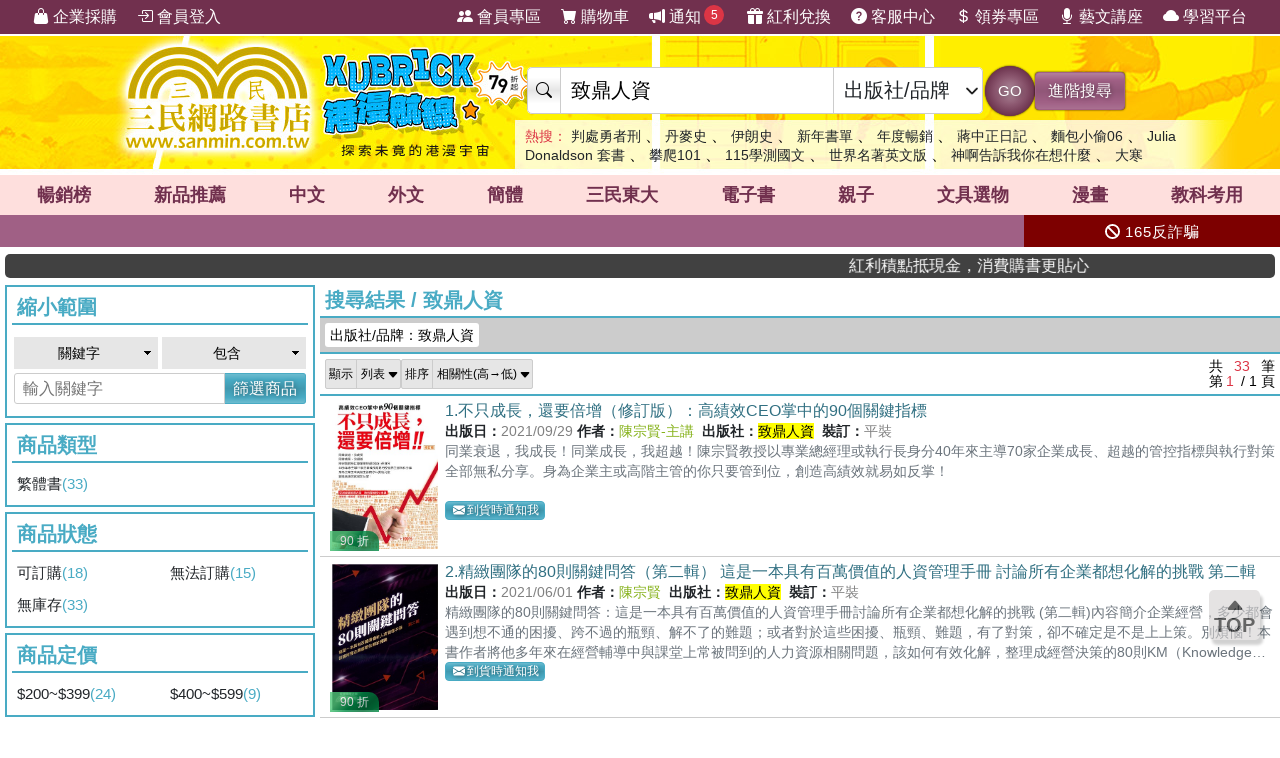

--- FILE ---
content_type: text/html; charset=utf-8
request_url: https://www.sanmin.com.tw/search?ct=k&pu=%E8%87%B4%E9%BC%8E%E4%BA%BA%E8%B3%87&ls=sd&fu=0&vs=list&pi=1
body_size: 37608
content:
<!DOCTYPE html>

<html lang="zh-hant">
<head>
    <!--EC102-->
    <script>
        var ServerName = 'EC102';
    </script>
        <script>
            (function (w, d, s, l, i) {
                w[l] = w[l] || []; w[l].push({
                    'gtm.start':
                        new Date().getTime(), event: 'gtm.js'
                }); var f = d.getElementsByTagName(s)[0],
                    j = d.createElement(s), dl = l != 'dataLayer' ? '&l=' + l : ''; j.async = true; j.src =
                        'https://www.googletagmanager.com/gtm.js?id=' + i + dl; f.parentNode.insertBefore(j, f);
            })(window, document, 'script', 'sanminCrossDomain', 'GTM-KW5B62Q');


            //GA4 start
            (function (w, d, s, l, i) {
                w[l] = w[l] || []; w[l].push({
                    'gtm.start':
                        new Date().getTime(), event: 'gtm.js'
                }); var f = d.getElementsByTagName(s)[0],
                    j = d.createElement(s), dl = l != 'dataLayer' ? '&l=' + l : ''; j.async = true; j.src =
                        'https://www.googletagmanager.com/gtm.js?id=' + i + dl; f.parentNode.insertBefore(j, f);
            })(window, document, 'script', 'dataLayer', 'GTM-WRTLJFF');</script>
    <meta http-equiv="Content-Type" content="text/html; charset=utf-8" />
    <meta name="viewport" content="width=device-width, initial-scale=1.0 , minimum-scale=1, maximum-scale=1, viewport-fit=cover" />

    
    <meta http-equiv="Content-Language" content="zh-tw">
    <meta http-equiv="X-UA-Compatible" content="IE=edge" />
    <title>&#33268;&#40718;&#20154;&#36039; - &#19977;&#27665;&#32178;&#36335;&#26360;&#24215;</title>
    <meta name="keywords" content="&#33268;&#40718;&#20154;&#36039;">
    <meta name="description" content="&#20986;&#29256;&#31038;/&#21697;&#29260;&#65306;&#33268;&#40718;&#20154;&#36039;&#12290;&#19977;&#27665;&#32178;&#36335;&#26360;&#24215;&#25552;&#20379;&#32321;&#39636;&#12289;&#31777;&#39636;&#12289;&#22806;&#25991;&#26360;&#12289;&#25919;&#24220;/&#22823;&#23416;&#20986;&#29256;&#30334;&#33836;&#31278;&#26360;&#31821;&#12289;&#25991;&#20855;&#29983;&#27963;&#31150;&#21697;&#31561;&#36984;&#38917;&#36092;&#36023;&#65292;&#21450;&#20225;&#26989;&#25505;&#36092;&#12289;&#28023;&#22806;&#37197;&#36865;&#12289;&#36229;&#21830;&#21462;&#36008;&#31561;&#22810;&#27171;&#26381;&#21209;&#65292;&#35731;&#24859;&#26360;&#20154;&#30433;&#24773;&#24736;&#28216;&#26044;&#28961;&#28079;&#30340;&#26360;&#28023;&#12290;">
    <meta name="title" content="&#33268;&#40718;&#20154;&#36039; - &#19977;&#27665;&#32178;&#36335;&#26360;&#24215;" />
    <meta property="og:title" content="&#33268;&#40718;&#20154;&#36039; - &#19977;&#27665;&#32178;&#36335;&#26360;&#24215;" />
    <meta property="og:image" content="https://cdnec.sanmin.com.tw/images/logo512x256_bg.png" />
    <meta property="og:description" content="&#20986;&#29256;&#31038;/&#21697;&#29260;&#65306;&#33268;&#40718;&#20154;&#36039;&#12290;&#19977;&#27665;&#32178;&#36335;&#26360;&#24215;&#25552;&#20379;&#32321;&#39636;&#12289;&#31777;&#39636;&#12289;&#22806;&#25991;&#26360;&#12289;&#25919;&#24220;/&#22823;&#23416;&#20986;&#29256;&#30334;&#33836;&#31278;&#26360;&#31821;&#12289;&#25991;&#20855;&#29983;&#27963;&#31150;&#21697;&#31561;&#36984;&#38917;&#36092;&#36023;&#65292;&#21450;&#20225;&#26989;&#25505;&#36092;&#12289;&#28023;&#22806;&#37197;&#36865;&#12289;&#36229;&#21830;&#21462;&#36008;&#31561;&#22810;&#27171;&#26381;&#21209;&#65292;&#35731;&#24859;&#26360;&#20154;&#30433;&#24773;&#24736;&#28216;&#26044;&#28961;&#28079;&#30340;&#26360;&#28023;&#12290;" />
    <meta property="og:site_name" content="三民網路書店">
    <meta property="og:type" content="product">
    <meta property="fb:app_id" content="127530673941764" />
    <meta property="og:url" content="https://www.sanmin.com.tw/search?pu=&#33268;&#40718;&#20154;&#36039;">
    <meta name="theme-color" content="#71304e">
    


    <link rel="canonical" href="https://www.sanmin.com.tw/search?pu=&#33268;&#40718;&#20154;&#36039;">
    <link rel="shortcut icon" href="/sanmin.ico" type="image/x-icon" />


    <link href="//cdnec.sanmin.com.tw/images/apple-icon-144x144.png" rel="apple-touch-icon" sizes="144x144" />
    <link href="//cdnec.sanmin.com.tw/images/apple-touch-icon-precomposed.png" rel="apple-touch-icon" sizes="144x144" />
    <link rel="apple-touch-startup-image" href="//cdnec.sanmin.com.tw/images/logo512x512.png">

        <link rel="manifest" href="/file/manifest.json">



    <link rel="stylesheet" type="text/css" href="/css/rwd/index.min.css?v=20120014" />

    <link href="/css/rwd/search.css?v=20120014" rel="stylesheet">


    <link href="/scripts/swiper/swiper.min.css?v=20120014" rel="stylesheet" />

    <link rel="stylesheet" href="https://cdn.jsdelivr.net/npm/bootstrap-icons@1.11.0/font/bootstrap-icons.css" />
    <link rel="stylesheet" href="https://cdnjs.cloudflare.com/ajax/libs/font-awesome/6.4.0/css/all.min.css">

    <script src="/scripts/jquery-3.3.1.min.js"></script>

    <script src="/scripts/jquery-1.12.2.min.js"></script>

    <link href="/content/bootstrap.min.css" rel="stylesheet">
    <script src="/scripts/bootstrap.bundle.min.js"></script>



    <link rel="stylesheet" type="text/css" href="/css/sanminstyle.min.css?v=20120014">

    <script src="/bundles/modernizr?v=y-OkCB4hx16IFpwpA_jQzKGgH8SuShPlzPA-enZXywg1"></script>






        <script>
            //Google Ads GTM
            (function (w, d, s, l, i) {
                w[l] = w[l] || []; w[l].push({
                    'gtm.start':
                        new Date().getTime(), event: 'gtm.js'
                }); var f = d.getElementsByTagName(s)[0],
                    j = d.createElement(s), dl = l != 'dataLayer' ? '&l=' + l : ''; j.async = true; j.src =
                        'https://www.googletagmanager.com/gtm.js?id=' + i + dl; f.parentNode.insertBefore(j, f);
            })(window, document, 'script', 'dataLayer', 'GTM-M6JLBWT');
        </script>


    <script src="https://unpkg.com/vue@3.4.4/dist/vue.global.js"></script>
</head>
<body class="bg-white">


        <!-- Google Tag Manager (noscript) -->
        <noscript>
            <iframe src="https://www.googletagmanager.com/ns.html?id=GTM-KW5B62Q"
                    height="0" width="0" style="display:none;visibility:hidden"></iframe>
        </noscript>
        <noscript>
            <iframe src="https://www.googletagmanager.com/ns.html?id=GTM-KDZ6V9D"
                    height="0" width="0" style="display:none;visibility:hidden"></iframe>
        </noscript>
        <!-- End Google Tag Manager (noscript) -->




    <div class="SearchTip"><ul class="TipWord"></ul></div>
    <div class="ImgTip" style="display:none;"><img src="//cdnec.sanmin.com.tw/images/nobook.gif" width="200" alt="" /></div>



    <div id="LayoutHistory" class="ProductHistory shadow">
        <input id="HistoryHide" type="checkbox" v-model="hide">
        <div class="Title"><label for="HistoryHide" class="MobileHide p5"><i class="bi bi-clock-history"></i></label><label for="HistoryHide" v-if="hide==false" class="">瀏覽紀錄</label></div>
        <div class="swiper-container SwiperVertical HistorySilder CheckedHide">
            <div class="swiper-wrapper ">
                <div class="swiper-slide" v-for="a in log">
                    <div class="CoverBox w-100 h-100 mw150">
                        <a :href="'/product/index/'+a.id" :title="htmlDecode(a.name)" @click="hide=true"><img :data-src="a.src" src="//cdnec.sanmin.com.tw/images/1px.gif" :alt="htmlDecode(a.name)"></a>
                    </div>
                </div>
            </div>
            <div class="swiper-button-prev"></div>
            <div class="swiper-button-next"></div>
        </div>
    </div>

    <div id="gotop" class="">
        <i class="bi bi-caret-up-fill"></i><br>
        TOP
    </div>

    <div class="layout" id="layout">



<header>
    <!--頁首選單 full screen -->
    <div class="mainMenu">
        <div class="leftMenu">
            <ul class="main-left-menu">
                <li>
                    <a href="/static/businesscustomer">
                        <i class="bi bi-handbag-fill"></i> 企業採購
                    </a>
                </li>
                    <li> <a href="javascript:;" onclick="Login();"> <i class="bi bi-box-arrow-in-right"></i> 會員登入 </a> </li>
            </ul>
        </div>
        <div class="rightMenu">
            <ul class="main-right-menu">

                <li> <a href="/member/index"> <i class="bi bi-people-fill"></i> 會員專區 </a> </li>
                <li> <a href="/shopping/car"> <i class="bi bi-cart-fill"></i> 購物車<span class="CartQty  bubble count0">0</span></a> </li>

                <li class="">
                    <a href="javascript:MsgHub();" class=" position-relative">
                        <i class="bi bi-megaphone-fill"></i> 通知<span class="MsgQty bubble count0">0</span>
                    </a>
                </li>

                <li> <a href="/promote/bonus"> <i class="bi bi-gift-fill"></i> 紅利兌換 </a> </li>
                <li> <a href="/home/faq"> <i class="bi bi-question-circle-fill"></i> 客服中心 </a> </li>
                <li>
                    
                    <a href="/coupon/index/">  <i class="bi bi-currency-dollar"></i> 領券專區</a>

                </li>
                <li class="d-none d-xl-inline-block"> <a href="//activity.sanmin.com.tw/promotions/event/122103sanmin/index" target="_blank"> <i class="bi bi-mic-fill"></i> 藝文講座 </a> </li>
                <li class="d-none d-xl-inline-block"> <a href="https://elearning.sanmin.com.tw/" target="_blank"> <i class="bi bi-cloud-fill"></i> 學習平台 </a> </li>

            </ul>
        </div>
    </div>
    <!-- end 頁首選單 full screen -->
    <!-- 頁首按鈕 mobile -->
    <div class="MobileHeader">

        <div class="iconBtn SideMenuBtn ">
            <i class="bi bi-list"></i>
        </div>
        <label class="iconBtn" for="MobileSearchSwitch">
            <i class="bi bi-search"></i>
        </label>

        <a class="Logo" href="/">
            <img src="https://cdnec.sanmin.com.tw/images/mobileLogo_g.png" alt="三民網路書店">

        </a>

        <div class="iconBtn position-relative">
            <i class="bi bi-megaphone-fill" onclick="MsgHub()"></i>
            <span class="bubble MsgQty count0">0</span>
        </div>

        <a class="iconBtn" href="/shopping/car">
            <i class="bi bi-cart-fill"></i>
            <span class="bubble CartQty count0">0</span>
        </a>
    </div>
    <!-- end 頁首按鈕 mobile -->
</header>

<!-- logo & 搜尋欄 -->
<div style="width:100%;margin:0 auto;" class="topBgHead">
        <div style="background:url(https://cdnec.sanmin.com.tw/images/ec/2755125.gif) no-repeat top;" class="HeadImg">
            <table style="max-width:1055px;margin:0 auto;height: 145px;width: 100%;">
                <tr>
                    <td style="width:20%;height:145px;"><a href="/" style="width:100%;height:145px;"></a></td>
                    <td style="width:18%;height:145px;"><a href="https://activity.sanmin.com.tw/promotions/2025/2025sanmintop/index" target="_blank" style="width:100%;height:145px;"></a></td>
                    <td></td>
                </tr>
            </table>
        </div>
        <div style="background:url(https://cdnec.sanmin.com.tw/images/ec/2742209.gif) no-repeat top;" class="HeadImg">
            <table style="max-width:1055px;margin:0 auto;height: 145px;width: 100%;">
                <tr>
                    <td style="width:20%;height:145px;"><a href="/" style="width:100%;height:145px;"></a></td>
                    <td style="width:18%;height:145px;"><a href="https://activity.sanmin.com.tw/promotions/2025/2026sanmin/index" target="_blank" style="width:100%;height:145px;"></a></td>
                    <td></td>
                </tr>
            </table>
        </div>
        <div style="background:url(https://cdnec.sanmin.com.tw/images/ec/2755343.gif) no-repeat top;" class="HeadImg">
            <table style="max-width:1055px;margin:0 auto;height: 145px;width: 100%;">
                <tr>
                    <td style="width:20%;height:145px;"><a href="/" style="width:100%;height:145px;"></a></td>
                    <td style="width:18%;height:145px;"><a href="https://activity.sanmin.com.tw/promotions/2026/0101newyear/index" target="_blank" style="width:100%;height:145px;"></a></td>
                    <td></td>
                </tr>
            </table>
        </div>
        <div style="background:url(https://cdnec.sanmin.com.tw/images/ec/2751623.gif) no-repeat top;" class="HeadImg">
            <table style="max-width:1055px;margin:0 auto;height: 145px;width: 100%;">
                <tr>
                    <td style="width:20%;height:145px;"><a href="/" style="width:100%;height:145px;"></a></td>
                    <td style="width:18%;height:145px;"><a href="https://activity.sanmin.com.tw/promotions/2025/1215openbook/index" target="_blank" style="width:100%;height:145px;"></a></td>
                    <td></td>
                </tr>
            </table>
        </div>
        <div style="background:url(https://cdnec.sanmin.com.tw/images/ec/2730780.gif) no-repeat top;" class="HeadImg">
            <table style="max-width:1055px;margin:0 auto;height: 145px;width: 100%;">
                <tr>
                    <td style="width:20%;height:145px;"><a href="/" style="width:100%;height:145px;"></a></td>
                    <td style="width:18%;height:145px;"><a href="https://activity.sanmin.com.tw/promotions/2025/0910kubrick/index" target="_blank" style="width:100%;height:145px;"></a></td>
                    <td></td>
                </tr>
            </table>
        </div>
</div>
<input type="checkbox" id="MobileSearchSwitch" />
<div class="topBgArea">
    <div class="LogoSearch">

        <div class="Logo">

        </div>
        <div class="SearchBar " style=" z-index: 1;">
            <form id="SearchForm" name="SearchForm" action="/search/" method="get" onsubmit="return searchcheck('ct','qu');">
                <div class="SearchCtrl">
                    <div class="CtrlGroup">
                        <span class=""><i class="bi bi-search"></i></span>
                        <input type="text" class="" id="qu" name="qu" placeholder="搜尋" value="" required="" autocomplete="off">
                        <select class=" text-dark" id="ct">
                                <option value="k">&#20840;&#37096;</option>
                                <option value="n">&#21830;&#21697;&#21517;&#31281;</option>
                                <option value="isbn">ISBN</option>
                                <option value="au">&#20316;&#32773;</option>
                                <option value="pu">&#20986;&#29256;&#31038;/&#21697;&#29260;</option>
                                <option value="po">&#20419;&#37559;&#27963;&#21205;</option>
                                <option value="ac">&#26360;&#23637;</option>
                                <option value="vol">&#21474;&#26360;</option>
                                <option value="ser">&#31995;&#21015;</option>
                                <option value="tag">&#27161;&#31844;</option>
                                <option value="sp">&#20195;&#30908;</option>
                                <option value="id">&#21830;&#21697;&#20195;&#30908;</option>
                                <option value="cid">&#21830;&#21697;&#39208;&#20998;&#39006;</option>
                                <option value="t">&#32321;&#39636;&#26360;</option>
                                <option value="s">&#31777;&#39636;&#26360;</option>
                                <option value="a">&#22806;&#25991;&#26360;</option>
                                <option value="e">&#38651;&#23376;&#26360;</option>
                                <option value="h">&#28207;&#29256;&#26360;</option>
                                <option value="p">&#25991;&#20855;&#36984;&#29289;</option>
                                <option value="b">&#32005;&#21033;&#20812;&#25563;</option>
                        </select>
                    </div>
                    <button class="btn btn-search btn-sanmin-r" type="submit">GO</button>
                    <a class="btn btn-pruple" href="/search/advance/">進階搜尋</a>
                </div>
            </form>

            <div class="hot-search">
                <h2 class="text-danger d-inline  fs-14">熱搜：</h2>
                    <h3 class=""><a href="https://www.sanmin.com.tw/search?fq=net:1&amp;vs=grid&amp;po=%e5%88%a4%e8%99%95%e5%8b%87%e8%80%85%e5%88%91%e7%b3%bb%e5%88%97%e6%9b%b8%e5%b1%95" target="_blank" class=" text-dark">&#21028;&#34389;&#21191;&#32773;&#21009;</a></h3>
                    <span>&#12289;</span>
                    <h3 class=""><a href="https://www.sanmin.com.tw/product/index/010451269" target="_blank" class=" text-dark">&#20025;&#40613;&#21490;</a></h3>
                    <span>&#12289;</span>
                    <h3 class=""><a href="https://www.sanmin.com.tw/product/index/007720884" target="_blank" class=" text-dark">&#20234;&#26391;&#21490;</a></h3>
                    <span>&#12289;</span>
                    <h3 class=""><a href="https://activity.sanmin.com.tw/promotions/2026/0101newyear/index" target="_blank" class=" text-dark">&#26032;&#24180;&#26360;&#21934;</a></h3>
                    <span>&#12289;</span>
                    <h3 class=""><a href="https://activity.sanmin.com.tw/promotions/2025/2025sanmintop/index" target="_blank" class=" text-dark">&#24180;&#24230;&#26274;&#37559;</a></h3>
                    <span>&#12289;</span>
                    <h3 class=""><a href="https://www.sanmin.com.tw/search?k=%E8%94%A3%E4%B8%AD%E6%AD%A3%E6%97%A5%E8%A8%98&amp;fp=%E6%B0%91%E5%9C%8B%E6%AD%B7%E5%8F%B2%E6%96%87%E5%8C%96%E5%AD%B8%E7%A4%BE&amp;ls=ed" target="_blank" class=" text-dark">&#34083;&#20013;&#27491;&#26085;&#35352;</a></h3>
                    <span>&#12289;</span>
                    <h3 class=""><a href="https://www.sanmin.com.tw/product/index/015082855" target="_blank" class=" text-dark">&#40629;&#21253;&#23567;&#20599;06</a></h3>
                    <span>&#12289;</span>
                    <h3 class=""><a href="https://www.sanmin.com.tw/product/index/009470130" target="_blank" class=" text-dark">Julia Donaldson &#22871;&#26360;</a></h3>
                    <span>&#12289;</span>
                    <h3 class=""><a href="https://www.sanmin.com.tw/product/index/010510978" target="_blank" class=" text-dark">&#25856;&#29228;101</a></h3>
                    <span>&#12289;</span>
                    <h3 class=""><a href="https://www.sanmin.com.tw/search?n=%E5%AD%B8%E6%B8%AC%E5%9C%8B%E6%96%87&amp;pt=t&amp;net=true&amp;vs=list&amp;ls=ed" target="_blank" class=" text-dark">115&#23416;&#28204;&#22283;&#25991;</a></h3>
                    <span>&#12289;</span>
                    <h3 class=""><a href="https://activity.sanmin.com.tw/promotions/2026/0115wseducation/index" target="_blank" class=" text-dark">&#19990;&#30028;&#21517;&#33879;&#33521;&#25991;&#29256;</a></h3>
                    <span>&#12289;</span>
                    <h3 class=""><a href="https://activity.sanmin.com.tw/promotions/2026/0115prayers/index" target="_blank" class=" text-dark">&#31070;&#21834;&#21578;&#35380;&#25105;&#20320;&#22312;&#24819;&#20160;&#40636;</a></h3>
                    <span>&#12289;</span>
                    <h3 class=""><a href="https://www.sanmin.com.tw/search?n=%E8%A1%80%E5%A3%93&amp;pt=t&amp;net=true&amp;vs=list&amp;ls=ed" target="_blank" class=" text-dark">&#22823;&#23506;</a></h3>
                    <span></span>
            </div>
        </div>

    </div>
</div>

<!--商品館 -->
<div class="TopNavMenu ">
    <div class="content p0">
        <div class="NavLink">
            <ul>
                <li cid="TO"><a href="/promote/top">暢銷榜</a></li>
                <li cid="HB"><a href="/promote/hotbook">新品<sapn class="d-none d-md-inline">推薦</sapn></a></li>
                <li cid="TC"><a href="/promote/library">中文</a></li>
                <li cid="TE"><a href="/promote/originaltext">外文</a></li>
                <li cid="NN"><a href="/promote/china">簡體</a></li>
                <li cid="SA"><a href="/promote/sanmin">三民東大</a></li>
                <li cid="EB"><a href="/promote/ebook">電子書</a></li>
                <li cid="CH"><a href="/promote/child">親子</a></li>
                <li cid="PP"><a href="/promote/stationery">文具選物</a></li>
                <li cid="CM"><a href="/promote/comic">漫畫</a></li>
                <li cid="TL"><a href="/promote/exam">教科考用</a></li>
            </ul>
        </div>
        <label class="Collapse"><input type="checkbox" /> <i></i></label>
    </div>
    <div class="ClassMenuPC">
        <div class="Border">
            <div class="Menu pruple colorscrollbar"></div>
        </div>
    </div>
</div>



<!-- 跑馬燈 full screen -->
<div class="topNews ">
    <style>
    .topNewsLeft {
        position: relative;
        overflow: hidden; /* 超出範圍的部份要隱藏 */     
       line-height:32px;
       
    }
    .topNewsLeft li{
         line-height:30px;   
         padding:0;
         margin:0;
         white-space: nowrap; 
    }
    .topNews>a{
        color:white;
    }
</style>


   <div id="topNewsLeft" class="topNewsLeft">
       <ul style="position:absolute;top:0px;">

       </ul>
</div>

<script>
    $(function () {
        var $topNewsLeft = $('#topNewsLeft'),
               $newsul = $topNewsLeft.find('ul'),
               newscount = $newsul.find('li').length,
               pause = false,
               idx = 0;
        $topNewsLeft.mouseover(function () {
            pause = true;
        }).mouseout(function () {
            pause = false;
        });
        function topNews() {
            if (!pause) {
                $newsul.stop().animate({ top: idx * -32 });
                idx += 1;
                if (idx >= newscount) {
                    idx = 0;
                }
            }
            setTimeout(topNews, 5000);
        }
        topNews();
    })
</script>
   


    <div class="topNewsRight">
        <a href="/static/TermsSecurity">
            <p>
                <i class="fas fa-ban"></i> 165反詐騙
            </p>
        </a>
    </div>
</div>

    <div class="content " style="padding:0px 5px;">
        <marquee onclick="Go('https://activity.sanmin.com.tw/promotions/event/bonuspoints/index')" style="background-color:#414141;color:#fff;border-radius:5px;font-weight:100;cursor:pointer;"><span class="glyphicon glyphicon-bullhorn"></span> 紅利積點抵現金，消費購書更貼心</marquee>
    </div>





            <div id="Body" class="w-100 relative">





<style>
    .searchLayout .ProductView em {
        background-color: #fee904;
        border-radius: 2px;
    }

    .icon-1 {
        margin-top: 10px;
    }



    .frameBorderLayout1 h3 {
        color: var(--blue1);
    }
    /*    #ShowFilter:checked ~ *{
        display:none;
    }*/


</style>




<input id="PageUrl" type="hidden" value="/search?pu=致鼎人資&vs=list" />

<div class="content p0">

    <div class="searchLayout">
            <input type="checkbox" id="ShowFilter" class="FeatureSwitch" />
            <div id="FilterMenu" class="col-lg-3 condLeft px5-lg">

                <div class="bg-white">
                    <div class="p5 d-block d-lg-none fs-20 text-blue2 text-center border-bottom ">
                        篩選商品
                    </div>


                    <div class="scroller">

                            <div class="condition ">
                                <div class="TitleUnderline color-blue2">縮小範圍</div>
                                <div class="p5">
                                    <form onsubmit="return ReSearch('');" action="/">
                                        <div class="row">
                                            <div class="col-6 p2 ">
                                                <select class="m0 searchStyle searchSelectStyle w-100" name="" id="sel_qu1">
                                                    <option value="k">關鍵字</option>
                                                    <option value="n">商品名稱</option>                        
                                                    <option value="au">作者</option>
                                                    <option value="pu">出版社/品牌</option>
                                                </select>
                                            </div>
                                            <div class="col-6 p2">
                                                <select class="m0 w-100 searchStyle searchSelectStyle" name="" id="sel_qu2">
                                                    <option value="AND">包含</option>
                                                    <option value="ANDNOT">排除</option>
                                                </select>
                                            </div>
                                            <div class="col-12 p0">
                                                <div class="CtrlGroup">
                                                    <input  type="text" placeholder="輸入關鍵字" id="txt_qu">
                                                    <button class="btn btn-blue2" id="Btn_search" type="submit">篩選商品</button>
                                                </div>
                                            </div>
                                        </div>
                                    </form>
                                </div>
                            </div>

                                    <div class="condition mb5">                       
                    
                                                <div class="TitleUnderline color-blue2">&#21830;&#21697;&#39006;&#22411;</div>         
                                                
                                                <div class="row row-cols-2">
                                                        <div class="col  "><a href="/search?pu=致鼎人資&vs=list&pt=t">&#32321;&#39636;&#26360; <span class="Count">(33)</span>                                                                                                                                                                                                      
                                                               </a></div>
                                                </div>
                                         

                    
                                    </div>
                                    <div class="condition mb5">                       
                    
                                                <div class="TitleUnderline color-blue2">&#21830;&#21697;&#29376;&#24907;</div>         
                                                
                                                <div class="row row-cols-2">
                                                        <div class="col  "><a href="/search?pu=致鼎人資&vs=list&net=true">&#21487;&#35330;&#36092; <span class="Count">(18)</span>                                                                                                                                                                                                      
                                                               </a></div>
                                                        <div class="col  "><a href="/search?pu=致鼎人資&vs=list&net=false">&#28961;&#27861;&#35330;&#36092; <span class="Count">(15)</span>                                                                                                                                                                                                      
                                                               </a></div>
                                                        <div class="col  "><a href="/search?pu=致鼎人資&vs=list&gro=false">&#28961;&#24235;&#23384; <span class="Count">(33)</span>                                                                                                                                                                                                      
                                                               </a></div>
                                                </div>
                                         

                    
                                    </div>
                                    <div class="condition mb5">                       
                    
                                                <div class="TitleUnderline color-blue2">&#21830;&#21697;&#23450;&#20729;</div>         
                                                
                                                <div class="row row-cols-2">
                                                        <div class="col  "><a href="/search?pu=致鼎人資&vs=list&pd=200-399">$200~$399 <span class="Count">(24)</span>                                                                                                                                                                                                      
                                                               </a></div>
                                                        <div class="col  "><a href="/search?pu=致鼎人資&vs=list&pd=400-599">$400~$599 <span class="Count">(9)</span>                                                                                                                                                                                                      
                                                               </a></div>
                                                </div>
                                         

                    
                                    </div>
                                    <div class="condition mb5">                       
                    
                                                <div class="TitleUnderline color-blue2">&#20986;&#29256;&#26085;&#26399;</div>         
                                                
                                                <div class="row row-cols-2">
                                                        <div class="col  "><a href="/search?pu=致鼎人資&vs=list&dt=6y">2020~2021 <span class="Count">(6)</span>                                                                                                                                                                                                      
                                                               </a></div>
                                                        <div class="col  "><a href="/search?pu=致鼎人資&vs=list&dt=8y">2018~2019 <span class="Count">(5)</span>                                                                                                                                                                                                      
                                                               </a></div>
                                                        <div class="col  "><a href="/search?pu=致鼎人資&vs=list&dt=9y">2017&#24180;&#20197;&#21069; <span class="Count">(22)</span>                                                                                                                                                                                                      
                                                               </a></div>
                                                </div>
                                         

                    
                                    </div>
                                    <div class="condition mb5">                       
                    
                                                <div class="TitleUnderline color-blue2">&#35037;&#35330;&#26041;&#24335;</div>         
                                                
                                                <div class="row row-cols-2">
                                                        <div class="col  "><a href="/search?pu=致鼎人資&vs=list&pk=0">&#24179;&#35037; <span class="Count">(14)</span>                                                                                                                                                                                                      
                                                               </a></div>
                                                </div>
                                         

                    
                                    </div>
                                    <div class="condition mb5">                       
                    
                                                <div class="TitleUnderline color-blue2">&#20986;&#29256;&#31038;/&#21697;&#29260;</div>         
                                                
                                                <div class="row row-cols-1">
                                                        <div class="col  "><a href="/search?pu=致鼎人資&vs=list&fp=致鼎人資">&#33268;&#40718;&#20154;&#36039; <span class="Count">(33)</span>                                                                                                                                                                                                      
                                                               </a></div>
                                                </div>
                                         

                    
                                    </div>
                                    <div class="condition mb5">                       
                    
                                                <div class="TitleUnderline color-blue2">&#20316;&#32773;</div>         
                                                
                                                <div class="row row-cols-1">
                                                        <div class="col  "><a href="/search?pu=致鼎人資&vs=list&fa=陳宗賢">&#38515;&#23447;&#36066; <span class="Count">(15)</span>                                                                                                                                                                                                      
                                                               </a></div>
                                                        <div class="col  "><a href="/search?pu=致鼎人資&vs=list&fa=陳致瑋">&#38515;&#33268;&#29771; <span class="Count">(3)</span>                                                                                                                                                                                                      
                                                               </a></div>
                                                        <div class="col  "><a href="/search?pu=致鼎人資&vs=list&fa=陳宗賢-主講">&#38515;&#23447;&#36066;-&#20027;&#35611; <span class="Count">(2)</span>                                                                                                                                                                                                      
                                                               </a></div>
                                                        <div class="col  "><a href="/search?pu=致鼎人資&vs=list&fa=陳宗賢　主講">&#38515;&#23447;&#36066;&#12288;&#20027;&#35611; <span class="Count">(2)</span>                                                                                                                                                                                                      
                                                               </a></div>
                                                        <div class="col  "><a href="/search?pu=致鼎人資&vs=list&fa=陳致瑋,吳青娥">&#38515;&#33268;&#29771;,&#21555;&#38738;&#23077; <span class="Count">(2)</span>                                                                                                                                                                                                      
                                                               </a></div>
                                                        <div class="col  hide"><a href="/search?pu=致鼎人資&vs=list&fa=侯淑媛">&#20399;&#28113;&#23195; <span class="Count">(1)</span>                                                                                                                                                                                                      
                                                               </a></div>
                                                        <div class="col  hide"><a href="/search?pu=致鼎人資&vs=list&fa=致鼎編輯室編著">&#33268;&#40718;&#32232;&#36655;&#23460;&#32232;&#33879; <span class="Count">(1)</span>                                                                                                                                                                                                      
                                                               </a></div>
                                                        <div class="col  hide"><a href="/search?pu=致鼎人資&vs=list&fa=陳宗賢-主講；陳致瑋、吳青娥-整理">&#38515;&#23447;&#36066;-&#20027;&#35611;&#65307;&#38515;&#33268;&#29771;&#12289;&#21555;&#38738;&#23077;-&#25972;&#29702; <span class="Count">(1)</span>                                                                                                                                                                                                      
                                                               </a></div>
                                                        <div class="col  hide"><a href="/search?pu=致鼎人資&vs=list&fa=陳宗賢/主講">&#38515;&#23447;&#36066;/&#20027;&#35611; <span class="Count">(1)</span>                                                                                                                                                                                                      
                                                               </a></div>
                                                        <div class="col  hide"><a href="/search?pu=致鼎人資&vs=list&fa=陳宗賢　主編；陳致瑋、吳青娥　整理">&#38515;&#23447;&#36066;&#12288;&#20027;&#32232;&#65307;&#38515;&#33268;&#29771;&#12289;&#21555;&#38738;&#23077;&#12288;&#25972;&#29702; <span class="Count">(1)</span>                                                                                                                                                                                                      
                                                               </a></div>
                                                        <div class="col  hide"><a href="/search?pu=致鼎人資&vs=list&fa=陳宗賢　主講；吳青娥　責任編輯">&#38515;&#23447;&#36066;&#12288;&#20027;&#35611;&#65307;&#21555;&#38738;&#23077;&#12288;&#36012;&#20219;&#32232;&#36655; <span class="Count">(1)</span>                                                                                                                                                                                                      
                                                               </a></div>
                                                        <div class="col  hide"><a href="/search?pu=致鼎人資&vs=list&fa=陳宗賢　主講；陳致瑋、吳青娥　整理">&#38515;&#23447;&#36066;&#12288;&#20027;&#35611;&#65307;&#38515;&#33268;&#29771;&#12289;&#21555;&#38738;&#23077;&#12288;&#25972;&#29702; <span class="Count">(1)</span>                                                                                                                                                                                                      
                                                               </a></div>
                                                        <div class="col  hide"><a href="/search?pu=致鼎人資&vs=list&fa=陳致瑋、侯叔媛">&#38515;&#33268;&#29771;&#12289;&#20399;&#21460;&#23195; <span class="Count">(1)</span>                                                                                                                                                                                                      
                                                               </a></div>
                                                        <div class="col  hide"><a href="/search?pu=致鼎人資&vs=list&fa=陳致瑋、侯淑媛">&#38515;&#33268;&#29771;&#12289;&#20399;&#28113;&#23195; <span class="Count">(1)</span>                                                                                                                                                                                                      
                                                               </a></div>
                                                </div>
                                         

                    
                                                <div class="searchLinkStyle FilterBoxMore">
                                                    <button class="btn btn-blue2 lh-14 btn-block">More</button>
                                                    
                                                </div>
                                    </div>
                    </div>
                    <label class="d-block d-lg-none bg-sanmin pointer text-center p10" for="ShowFilter">關閉</label>
                </div>


            </div>
            <div class="col-lg-9 col-12">
                <div class="">
                        <div class="TitleUnderline color-blue2  mb0  px5">
                            <span>搜尋結果 </span> / <h1>&#33268;&#40718;&#20154;&#36039;</h1>                      

                            <span class="MobileClass  d-lg-none  ">
                                <label class="ClassBtn " for="ShowFilter">
                                    <i class="fas fa-filter"></i> 篩選
                                </label>
                            </span>
                        </div>


                    <div class="bg-gray border-blue2 border-bottom-2px">
                        <div class="SearchKeyword noselect">             
                                    <a title="&#20986;&#29256;&#31038;/&#21697;&#29260;&#65306;&#33268;&#40718;&#20154;&#36039;">&#20986;&#29256;&#31038;/&#21697;&#29260;&#65306;&#33268;&#40718;&#20154;&#36039;</a>

                          


                        </div>
                    </div>
                </div>

                <div class="">          
                    

<style>
</style>

    <div class="TitleSticky color-blue2">

        <div class="Ctrls">
            <div class="flex1">
                            <label class="selectgroup" for="vs">
                <span>顯示</span>
                <select class="" name="vs" id="vs" onchange="onchangeNav(this.value)">
                    <option  value="/search?pu=&#33268;&#40718;&#20154;&#36039;&amp;vs=grid&amp;pi=1">並排</option>
                    <option selected value="/search?pu=&#33268;&#40718;&#20154;&#36039;&amp;vs=list&amp;pi=1">列表</option>
                </select>
                <i class="bi bi-caret-down-fill"></i>
            </label>
<label class="selectgroup" for="SearchSort">
    <span>排序</span>
    <select class="SearchSort" id="SearchSort" onchange="onchangeNav(this.value)">
            <option value="/search?pu=&#33268;&#40718;&#20154;&#36039;&amp;vs=list&amp;ls=sd" selected>&#30456;&#38364;&#24615;(&#39640;&#8594;&#20302;)</option>
            <option value="/search?pu=&#33268;&#40718;&#20154;&#36039;&amp;vs=list&amp;ls=sa" >&#30456;&#38364;&#24615;(&#20302;&#8594;&#39640;)</option>
            <option value="/search?pu=&#33268;&#40718;&#20154;&#36039;&amp;vs=list&amp;ls=ed" >&#20986;&#29256;&#26085;(&#26032;&#8594;&#33290;)</option>
            <option value="/search?pu=&#33268;&#40718;&#20154;&#36039;&amp;vs=list&amp;ls=ea" >&#20986;&#29256;&#26085;(&#33290;&#8594;&#26032;)</option>
            <option value="/search?pu=&#33268;&#40718;&#20154;&#36039;&amp;vs=list&amp;ls=pd" >&#23450;&#20729;(&#39640;&#8594;&#20302;)</option>
            <option value="/search?pu=&#33268;&#40718;&#20154;&#36039;&amp;vs=list&amp;ls=pa" >&#23450;&#20729;(&#20302;&#8594;&#39640;)</option>
    </select>
    <i class="bi bi-caret-down-fill"></i>
</label>

            </div>
            <div class="PageInfo" onclick="GoTop();">
                <div>
                    <span>共</span>
                    <span class="text-danger">33</span> <span>筆</span>
                </div>
                <div>
                    <span>第</span><span><span class="text-danger">1</span> / 1 <span></span>頁</span>
                </div>


            </div>
        </div>
    </div>

    <div class="ProductView ">
        <div class="listview">
                    <div class="Prod">
                                <div id="Prod009789550" class="sProduct">
            <div class="Cover">
                    <div class="CoverBox h160">
        <a href="/product/index/009789550" target="_parent">
            <img class="lazyload" src="//cdnec.sanmin.com.tw/images/loading1.gif" data-src="https://cdnec.sanmin.com.tw/product_images/986/986900381.jpg" alt="&#19981;&#21482;&#25104;&#38263;&#65292;&#36996;&#35201;&#20493;&#22686;&#65288;&#20462;&#35330;&#29256;&#65289;&#65306;&#39640;&#32318;&#25928;CEO&#25484;&#20013;&#30340;90&#20491;&#38364;&#37749;&#25351;&#27161;" onerror="noimage(this)" />
        </a>
        <div class="Labels">
            
                    </div>
                <div class="ProdDiscountLabel color-emerald">90 折</div>


            <div class="StatusIocn">
            </div>
                    </div>

            </div>
            <div class="Info">
                <div class="Title ">
                    <a href="/product/index/009789550" target="_parent">1.<h3>不只成長，還要倍增（修訂版）：高績效CEO掌中的90個關鍵指標</h3></a>
                </div>
                <div class="Attribute">
                            <span class=" PublishDate MobileHide nowrap"><b>出版日：</b>2021/09/29</span>
                            <span class="Author"><b>作者：</b><span class="text-green"><a href="/search?au=%e9%99%b3%e5%ae%97%e8%b3%a2">陳宗賢-主講</a>&nbsp;</span></span>
                            <span class="Publisher"><b>出版社：</b><span class="text-green"><a href="/search?pu=%e8%87%b4%e9%bc%8e%e4%ba%ba%e8%b3%87">致鼎人資</a>&nbsp;</span></span>
                                            <span class="Pack MobileHide nowrap"><b>裝訂：</b>&#24179;&#35037;</span>
                                    </div>

                    <div class="Description ">
                        同業衰退，我成長！同業成長，我超越！陳宗賢教授以專業總經理或執行長身分40年來主導70家企業成長、超越的管控指標與執行對策全部無私分享。身為企業主或高階主管的你只要管到位，創造高績效就易如反掌！
                    </div>




                <div class="PriceCart noselect  "  data-tip="&#32570;&#36008;&#28961;&#27861;&#35330;&#36092;">
                <div class="CollectCart">



                        <a class="btn btn-blue2 " href="/shopping/bookcall/009789550"><i class="bi bi-envelope-fill"></i> 到貨時通知我</a>

                </div>
                </div>
            </div>
        </div>

                    </div>
                    <div class="Prod">
                                <div id="Prod009662913" class="sProduct">
            <div class="Cover">
                    <div class="CoverBox h160">
        <a href="/product/index/009662913" target="_parent">
            <img class="lazyload" src="//cdnec.sanmin.com.tw/images/loading1.gif" data-src="https://cdnec.sanmin.com.tw/product_images/986/986887282.jpg" alt="&#31934;&#32251;&#22296;&#38538;&#30340;80&#21063;&#38364;&#37749;&#21839;&#31572;&#65288;&#31532;&#20108;&#36655;&#65289; &#36889;&#26159;&#19968;&#26412;&#20855;&#26377;&#30334;&#33836;&#20729;&#20540;&#30340;&#20154;&#36039;&#31649;&#29702;&#25163;&#20874; &#35342;&#35542;&#25152;&#26377;&#20225;&#26989;&#37117;&#24819;&#21270;&#35299;&#30340;&#25361;&#25136; &#31532;&#20108;&#36655;" onerror="noimage(this)" />
        </a>
        <div class="Labels">
            
                    </div>
                <div class="ProdDiscountLabel color-emerald">90 折</div>


            <div class="StatusIocn">
            </div>
                    </div>

            </div>
            <div class="Info">
                <div class="Title ">
                    <a href="/product/index/009662913" target="_parent">2.<h3>精緻團隊的80則關鍵問答（第二輯） 這是一本具有百萬價值的人資管理手冊 討論所有企業都想化解的挑戰 第二輯</h3></a>
                </div>
                <div class="Attribute">
                            <span class=" PublishDate MobileHide nowrap"><b>出版日：</b>2021/06/01</span>
                            <span class="Author"><b>作者：</b><span class="text-green"><a href="/search?au=%e9%99%b3%e5%ae%97%e8%b3%a2">陳宗賢</a>&nbsp;</span></span>
                            <span class="Publisher"><b>出版社：</b><span class="text-green"><a href="/search?pu=%e8%87%b4%e9%bc%8e%e4%ba%ba%e8%b3%87">致鼎人資</a>&nbsp;</span></span>
                                            <span class="Pack MobileHide nowrap"><b>裝訂：</b>&#24179;&#35037;</span>
                                    </div>

                    <div class="Description ">
                        精緻團隊的80則關鍵問答：這是一本具有百萬價值的人資管理手冊討論所有企業都想化解的挑戰 (第二輯)內容簡介企業經營，多少都會遇到想不通的困擾、跨不過的瓶頸、解不了的難題；或者對於這些困擾、瓶頸、難題，有了對策，卻不確定是不是上上策。別煩惱！本書作者將他多年來在經營輔導中與課堂上常被問到的人力資源相關問題，該如何有效化解，整理成經營決策的80則KM（Knowledge Management）。加上它
                    </div>




                <div class="PriceCart noselect  "  data-tip="&#32570;&#36008;&#28961;&#27861;&#35330;&#36092;">
                <div class="CollectCart">



                        <a class="btn btn-blue2 " href="/shopping/bookcall/009662913"><i class="bi bi-envelope-fill"></i> 到貨時通知我</a>

                </div>
                </div>
            </div>
        </div>

                    </div>
                    <div class="Prod">
                                <div id="Prod009228438" class="sProduct">
            <div class="Cover">
                    <div class="CoverBox h160">
        <a href="/product/index/009228438" target="_parent">
            <img class="lazyload" src="//cdnec.sanmin.com.tw/images/loading1.gif" data-src="https://cdnec.sanmin.com.tw/product_images/986/986887281.jpg" alt="&#39640;&#25928;&#29151;&#36939;&#30340;80&#21063;&#38364;&#37749;&#21839;&#31572;&#65288;&#31532;&#20108;&#36655;&#65289;&#65306;&#36889;&#26159;&#19968;&#26412;&#20855;&#26377;&#30334;&#33836;&#20729;&#20540;&#30340;&#29151;&#36939;&#25945;&#25136;&#25163;&#20874;" onerror="noimage(this)" />
        </a>
        <div class="Labels">
            
                    </div>
                <div class="ProdDiscountLabel color-emerald">90 折</div>


            <div class="StatusIocn">
            </div>
                    </div>

            </div>
            <div class="Info">
                <div class="Title ">
                    <a href="/product/index/009228438" target="_parent">3.<h3>高效營運的80則關鍵問答（第二輯）：這是一本具有百萬價值的營運教戰手冊</h3></a>
                </div>
                <div class="Attribute">
                            <span class=" PublishDate MobileHide nowrap"><b>出版日：</b>2021/05/05</span>
                            <span class="Author"><b>作者：</b><span class="text-green"><a href="/search?au=%e9%99%b3%e5%ae%97%e8%b3%a2">陳宗賢</a>&nbsp;</span></span>
                            <span class="Publisher"><b>出版社：</b><span class="text-green"><a href="/search?pu=%e8%87%b4%e9%bc%8e%e4%ba%ba%e8%b3%87">致鼎人資</a>&nbsp;</span></span>
                                            <span class="Pack MobileHide nowrap"><b>裝訂：</b>&#24179;&#35037;</span>
                                    </div>

                    <div class="Description ">
                        企業經營，多少都會遇到想不通的困擾、跨不過的瓶頸、解不了的難題；或者對於這些困擾、瓶頸、難題，有了對策，卻不確定是不是上上策。別煩惱！本書作者將他多年來在經營輔導中與課堂上常被問到的產銷、行銷、銷售等問題，該如何有效化解，整理成經營決策的80則KM（Knowledge Management）。加上它的上一輯，就有160則KM。有了它，經營決策者可以少走彎路，少犯錯誤，更精進於經營效益的提升。有了它
                    </div>




                <div class="PriceCart noselect  "  data-tip="&#32570;&#36008;&#28961;&#27861;&#35330;&#36092;">
                <div class="CollectCart">



                        <a class="btn btn-blue2 " href="/shopping/bookcall/009228438"><i class="bi bi-envelope-fill"></i> 到貨時通知我</a>

                </div>
                </div>
            </div>
        </div>

                    </div>
                    <div class="Prod">
                                <div id="Prod008466095" class="sProduct">
            <div class="Cover">
                    <div class="CoverBox h160">
        <a href="/product/index/008466095" target="_parent">
            <img class="lazyload" src="//cdnec.sanmin.com.tw/images/loading1.gif" data-src="https://cdnec.sanmin.com.tw/product_images/986/986992231.jpg" alt="&#39640;&#25928;&#29151;&#36939;&#30340;80&#21063;&#38364;&#37749;&#21839;&#31572;&#65306;&#36889;&#26159;&#19968;&#26412;&#20855;&#26377;&#30334;&#33836;&#20729;&#20540;&#30340;&#29151;&#36939;&#25945;&#25136;&#25163;&#20874; &#35342;&#35542;&#25152;&#26377;&#20225;&#26989;&#37117;&#24819;&#21270;&#35299;&#30340;&#25361;&#25136;" onerror="noimage(this)" />
        </a>
        <div class="Labels">
            
                    </div>
                <div class="ProdDiscountLabel color-emerald">90 折</div>


            <div class="StatusIocn">
            </div>
                    </div>

            </div>
            <div class="Info">
                <div class="Title ">
                    <a href="/product/index/008466095" target="_parent">4.<h3>高效營運的80則關鍵問答：這是一本具有百萬價值的營運教戰手冊 討論所有企業都想化解的挑戰</h3></a>
                </div>
                <div class="Attribute">
                            <span class=" PublishDate MobileHide nowrap"><b>出版日：</b>2021/01/13</span>
                            <span class="Author"><b>作者：</b><span class="text-green"><a href="/search?au=%e9%99%b3%e5%ae%97%e8%b3%a2">陳宗賢</a>&nbsp;</span></span>
                            <span class="Publisher"><b>出版社：</b><span class="text-green"><a href="/search?pu=%e8%87%b4%e9%bc%8e%e4%ba%ba%e8%b3%87">致鼎人資</a>&nbsp;</span></span>
                                            <span class="Pack MobileHide nowrap"><b>裝訂：</b>&#24179;&#35037;</span>
                                    </div>

                    <div class="Description ">
                        企業經營，多少都會遇到想不通的困擾、跨不過的瓶頸、解不了的難題；或者對於這些困擾、瓶頸、難題，有了對策，卻不確定是不是上上策。別煩惱！本書作者將他多年來在經營輔導中與課堂上常被問到的產銷、行銷、銷售等問題，該如何有效化解，整理成經營決策的80則KM（Knowledge Management）。有了它，經營決策者可以少走彎路，少犯錯誤，更精進於經營效益的提升。有了它，當別人還在束手無策，你可以快速突
                    </div>




                <div class="PriceCart noselect  hover-tip top"  data-tip="&#32085;&#29256;&#28961;&#27861;&#35330;&#36092;">
                <div class="CollectCart">



                        <div class="text-danger">&#32085;&#29256;&#28961;&#27861;&#35330;&#36092;</div>

                </div>
                </div>
            </div>
        </div>

                    </div>
                    <div class="Prod">
                                <div id="Prod008466096" class="sProduct">
            <div class="Cover">
                    <div class="CoverBox h160">
        <a href="/product/index/008466096" target="_parent">
            <img class="lazyload" src="//cdnec.sanmin.com.tw/images/loading1.gif" data-src="https://cdnec.sanmin.com.tw/product_images/986/986992232.jpg" alt="&#31934;&#32251;&#22296;&#38538;&#30340;80&#21063;&#38364;&#37749;&#21839;&#31572;&#65306;&#36889;&#26159;&#19968;&#26412;&#20855;&#26377;&#30334;&#33836;&#20729;&#20540;&#30340;&#20154;&#36039;&#31649;&#29702;&#25163;&#20874; &#35342;&#35542;&#25152;&#26377;&#20225;&#26989;&#37117;&#24819;&#21270;&#35299;&#30340;&#25361;&#25136;" onerror="noimage(this)" />
        </a>
        <div class="Labels">
            
                    </div>
                <div class="ProdDiscountLabel color-emerald">90 折</div>


            <div class="StatusIocn">
            </div>
                    </div>

            </div>
            <div class="Info">
                <div class="Title ">
                    <a href="/product/index/008466096" target="_parent">5.<h3>精緻團隊的80則關鍵問答：這是一本具有百萬價值的人資管理手冊 討論所有企業都想化解的挑戰</h3></a>
                </div>
                <div class="Attribute">
                            <span class=" PublishDate MobileHide nowrap"><b>出版日：</b>2021/01/13</span>
                            <span class="Author"><b>作者：</b><span class="text-green"><a href="/search?au=%e9%99%b3%e5%ae%97%e8%b3%a2">陳宗賢</a>&nbsp;</span></span>
                            <span class="Publisher"><b>出版社：</b><span class="text-green"><a href="/search?pu=%e8%87%b4%e9%bc%8e%e4%ba%ba%e8%b3%87">致鼎人資</a>&nbsp;</span></span>
                                            <span class="Pack MobileHide nowrap"><b>裝訂：</b>&#24179;&#35037;</span>
                                    </div>

                    <div class="Description ">
                        企業經營，多少都會遇到想不通的困擾、跨不過的瓶頸、解不了的難題；或者對於這些困擾、瓶頸、難題，有了對策，卻不確定是不是上上策。別煩惱！本書作者將他多年來在經營輔導中與課堂上常被問到的人力資源相關問題，該如何有效化解，整理成經營決策的80則KM（Knowledge Management）。有了它，經營決策者可以少走彎路，少犯錯誤，更精進於經營效益的提升。有了它，當別人還在束手無策，你可以快速突破超越
                    </div>




                <div class="PriceCart noselect  "  data-tip="&#32570;&#36008;&#28961;&#27861;&#35330;&#36092;">
                <div class="CollectCart">



                        <a class="btn btn-blue2 " href="/shopping/bookcall/008466096"><i class="bi bi-envelope-fill"></i> 到貨時通知我</a>

                </div>
                </div>
            </div>
        </div>

                    </div>
                    <div class="Prod">
                                <div id="Prod007660761" class="sProduct">
            <div class="Cover">
                    <div class="CoverBox h160">
        <a href="/product/index/007660761" target="_parent">
            <img class="lazyload" src="//cdnec.sanmin.com.tw/images/loading1.gif" data-src="https://cdnec.sanmin.com.tw/product_images/986/986958396.jpg" alt="&#28858;&#20160;&#40636;&#25105;&#19981;&#32570;&#20154;&#65311;" onerror="noimage(this)" />
        </a>
        <div class="Labels">
            
                    </div>
                <div class="ProdDiscountLabel color-emerald">90 折</div>


            <div class="StatusIocn">
            </div>
                    </div>

            </div>
            <div class="Info">
                <div class="Title ">
                    <a href="/product/index/007660761" target="_parent">6.<h3>為什麼我不缺人？</h3></a>
                </div>
                <div class="Attribute">
                            <span class=" PublishDate MobileHide nowrap"><b>出版日：</b>2020/02/01</span>
                            <span class="Author"><b>作者：</b><span class="text-green"><a href="/search?au=%e9%99%b3%e5%ae%97%e8%b3%a2">陳宗賢</a>&nbsp;</span></span>
                            <span class="Publisher"><b>出版社：</b><span class="text-green"><a href="/search?pu=%e8%87%b4%e9%bc%8e%e4%ba%ba%e8%b3%87">致鼎人資</a>&nbsp;</span></span>
                                            <span class="Pack MobileHide nowrap"><b>裝訂：</b>&#24179;&#35037;</span>
                                    </div>

                    <div class="Description ">
                        為什麼我不缺人？問題不在人數，在人效找不到人通常是所有企業共同的困擾。要解決這個問題，首先要從公司整體的運作模式進行調整，這裡面包括了制度、招募的程序、待遇和福利的配套，這些都是企業徵才留才很重要的關鍵配套，公司能不能把這些配套都做最妥善的規劃呢？從打開本書的第一頁開始，你就會發現可以改善的地方還真的很多。從實用的層面來看，本書是本很方便的工具書，提供了方法來幫助我們找到改善的切入點。
                    </div>




                <div class="PriceCart noselect  "  data-tip="&#32570;&#36008;&#28961;&#27861;&#35330;&#36092;">
                <div class="CollectCart">



                        <a class="btn btn-blue2 " href="/shopping/bookcall/007660761"><i class="bi bi-envelope-fill"></i> 到貨時通知我</a>

                </div>
                </div>
            </div>
        </div>

                    </div>
                    <div class="Prod">
                                <div id="Prod007660760" class="sProduct">
            <div class="Cover">
                    <div class="CoverBox h160">
        <a href="/product/index/007660760" target="_parent">
            <img class="lazyload" src="//cdnec.sanmin.com.tw/images/loading1.gif" data-src="https://cdnec.sanmin.com.tw/images/nobook.gif" alt="&#36889;&#27171;&#38283;&#26371;&#25928;&#30410;&#26368;&#39640;&#65306;&#19971;&#22823;&#39006;&#21029;&#30340;&#26371;&#35696;,&#36889;&#27171;&#24118;&#26368;&#19981;&#28010;&#36027;&#26178;&#38291;&#21448;&#26377;&#25928;" onerror="noimage(this)" />
        </a>
        <div class="Labels">
            
                    </div>
                <div class="ProdDiscountLabel color-emerald">90 折</div>


            <div class="StatusIocn">
            </div>
                    </div>

            </div>
            <div class="Info">
                <div class="Title ">
                    <a href="/product/index/007660760" target="_parent">7.<h3>這樣開會效益最高：七大類別的會議,這樣帶最不浪費時間又有效</h3></a>
                </div>
                <div class="Attribute">
                            <span class=" PublishDate MobileHide nowrap"><b>出版日：</b>2019/09/01</span>
                            <span class="Author"><b>作者：</b><span class="text-green"><a href="/search?au=%e9%99%b3%e5%ae%97%e8%b3%a2">陳宗賢-主講</a>&nbsp;</span></span>
                            <span class="Publisher"><b>出版社：</b><span class="text-green"><a href="/search?pu=%e8%87%b4%e9%bc%8e%e4%ba%ba%e8%b3%87">致鼎人資</a>&nbsp;</span></span>
                                            <span class="Pack MobileHide nowrap"><b>裝訂：</b>&#24179;&#35037;</span>
                                    </div>





                <div class="PriceCart noselect  hover-tip top"  data-tip="&#32085;&#29256;&#28961;&#27861;&#35330;&#36092;">
                <div class="CollectCart">



                        <div class="text-danger">&#32085;&#29256;&#28961;&#27861;&#35330;&#36092;</div>

                </div>
                </div>
            </div>
        </div>

                    </div>
                    <div class="Prod">
                                <div id="Prod007300370" class="sProduct">
            <div class="Cover">
                    <div class="CoverBox h160">
        <a href="/product/index/007300370" target="_parent">
            <img class="lazyload" src="//cdnec.sanmin.com.tw/images/loading1.gif" data-src="https://cdnec.sanmin.com.tw/product_images/986/986958394.jpg" alt="&#36229;&#20961;&#30340;&#32147;&#29151;&#29554;&#21033;&#20493;&#22686;&#27861;&#21063;&#65306;&#26377;&#20154;&#19968;&#25163;&#22909;&#29260;&#21371;&#32147;&#29151;&#34407;&#25613;&#65292;&#26412;&#26360;&#19981;&#28748;&#27700;&#65292;&#21482;&#32102;&#20320;&#25104;&#28858;&#29554;&#21033;&#29579;&#30340;&#20094;&#36008;&#27861;&#21063;" onerror="noimage(this)" />
        </a>
        <div class="Labels">
            
                    </div>
                <div class="ProdDiscountLabel color-emerald">90 折</div>


            <div class="StatusIocn">
            </div>
                    </div>

            </div>
            <div class="Info">
                <div class="Title ">
                    <a href="/product/index/007300370" target="_parent">8.<h3>超凡的經營獲利倍增法則：有人一手好牌卻經營虧損，本書不灌水，只給你成為獲利王的乾貨法則</h3></a>
                </div>
                <div class="Attribute">
                            <span class=" PublishDate MobileHide nowrap"><b>出版日：</b>2019/06/01</span>
                            <span class="Author"><b>作者：</b><span class="text-green"><a href="/search?au=%e9%99%b3%e5%ae%97%e8%b3%a2">陳宗賢</a>&nbsp;</span></span>
                            <span class="Publisher"><b>出版社：</b><span class="text-green"><a href="/search?pu=%e8%87%b4%e9%bc%8e%e4%ba%ba%e8%b3%87">致鼎人資</a>&nbsp;</span></span>
                                            <span class="Pack MobileHide nowrap"><b>裝訂：</b>&#24179;&#35037;</span>
                                    </div>

                    <div class="Description ">
                        財報只看總數，不懂解讀，賺錢也會倒閉！經營只靠努力，不重數據，賺錢也會倒閉！不只財會主管，任何主管都要會做經營分析，才能從數據中發現問題，找到機會，獲利倍增！本書不藏私教你如何透視教科書沒教、實務上一定遇到的經營分析盲點，教你如何做對經營分析！
                    </div>




                <div class="PriceCart noselect  "  data-tip="&#32570;&#36008;&#28961;&#27861;&#35330;&#36092;">
                <div class="CollectCart">



                        <a class="btn btn-blue2 " href="/shopping/bookcall/007300370"><i class="bi bi-envelope-fill"></i> 到貨時通知我</a>

                </div>
                </div>
            </div>
        </div>

                    </div>
                    <div class="Prod">
                                <div id="Prod007104167" class="sProduct">
            <div class="Cover">
                    <div class="CoverBox h160">
        <a href="/product/index/007104167" target="_parent">
            <img class="lazyload" src="//cdnec.sanmin.com.tw/images/loading1.gif" data-src="https://cdnec.sanmin.com.tw/product_images/986/986958393.jpg" alt="&#25816;&#30059;&#20225;&#26989;&#22823;&#26410;&#20358;&#65306;&#31574;&#30053;&#22320;&#22294;&#25836;&#23450;&#35201;&#35363;" onerror="noimage(this)" />
        </a>
        <div class="Labels">
            
                    </div>
                <div class="ProdDiscountLabel color-emerald">90 折</div>


            <div class="StatusIocn">
            </div>
                    </div>

            </div>
            <div class="Info">
                <div class="Title ">
                    <a href="/product/index/007104167" target="_parent">9.<h3>擘畫企業大未來：策略地圖擬定要訣</h3></a>
                </div>
                <div class="Attribute">
                            <span class=" PublishDate MobileHide nowrap"><b>出版日：</b>2019/01/01</span>
                            <span class="Author"><b>作者：</b><span class="text-green"><a href="/search?au=%e9%99%b3%e5%ae%97%e8%b3%a2">陳宗賢</a>&nbsp;</span></span>
                            <span class="Publisher"><b>出版社：</b><span class="text-green"><a href="/search?pu=%e8%87%b4%e9%bc%8e%e4%ba%ba%e8%b3%87">致鼎人資</a>&nbsp;</span></span>
                                            <span class="Pack MobileHide nowrap"><b>裝訂：</b>&#24179;&#35037;</span>
                                    </div>

                    <div class="Description ">
                        多年來在輔導企業的過程中，發現台灣企業最可加強的空間就是「計畫經營」。因為許多企業都很努力用心的經營，可惜多半都在解決眼前近程的事情，未曾想過未來要達到何種境界。也曾有人如此告訴我：「明天要如何都未知，怎會想到未來？」聽起來言之有理，實則卻是似是而非的自我諒解，因此台灣才會出現如此多的小微企業，未能茁壯擴大。這40多年來在當專業總經理與輔導顧問的角色扮演過程中，我都是採用與倡導「計畫經營」的模式，
                    </div>




                <div class="PriceCart noselect  "  data-tip="&#32570;&#36008;&#28961;&#27861;&#35330;&#36092;">
                <div class="CollectCart">



                        <a class="btn btn-blue2 " href="/shopping/bookcall/007104167"><i class="bi bi-envelope-fill"></i> 到貨時通知我</a>

                </div>
                </div>
            </div>
        </div>

                    </div>
                    <div class="Prod">
                                <div id="Prod007225517" class="sProduct">
            <div class="Cover">
                    <div class="CoverBox h160">
        <a href="/product/index/007225517" target="_parent">
            <img class="lazyload" src="//cdnec.sanmin.com.tw/images/loading1.gif" data-src="https://cdnec.sanmin.com.tw/product_images/986/986958392.jpg" alt="55&#22871;&#36870;&#36681;&#21213;&#30340;&#32147;&#29151;&#25136;&#27861;&#65306;&#21029;&#20877;&#21839;&#24590;&#40636;&#36774;&#65292;&#36889;&#22871;&#25136;&#27861;&#23601;&#33021;&#24555;&#36895;&#32763;&#36681;" onerror="noimage(this)" />
        </a>
        <div class="Labels">
            
                    </div>
                <div class="ProdDiscountLabel color-emerald">90 折</div>


            <div class="StatusIocn">
            </div>
                    </div>

            </div>
            <div class="Info">
                <div class="Title ">
                    <a href="/product/index/007225517" target="_parent">10.<h3>55套逆轉勝的經營戰法：別再問怎麼辦，這套戰法就能快速翻轉</h3></a>
                </div>
                <div class="Attribute">
                            <span class=" PublishDate MobileHide nowrap"><b>出版日：</b>2018/11/01</span>
                            <span class="Author"><b>作者：</b><span class="text-green"><a href="/search?au=%e9%99%b3%e5%ae%97%e8%b3%a2">陳宗賢</a>&nbsp;</span></span>
                            <span class="Publisher"><b>出版社：</b><span class="text-green"><a href="/search?pu=%e8%87%b4%e9%bc%8e%e4%ba%ba%e8%b3%87">致鼎人資</a>&nbsp;</span></span>
                                            <span class="Pack MobileHide nowrap"><b>裝訂：</b>&#24179;&#35037;</span>
                                    </div>

                    <div class="Description ">
                        如果你有「為什麼我都這麼努力了，業績還是做不大」的困擾；如果你有「為什麼我都這麼努力了，公司還是小小的」的困擾；如果你的努力都是在做你認為對的事情，結果卻沒有如你所願，那麼你的努力就是沒有用到對的經營模式。用到對的經營模式，公司的經營績效一定可以更好，獲利一定可以更高。本書依據產業別與組織功能別，分享了新時代創利的55套經營模式。
                    </div>




                <div class="PriceCart noselect  "  data-tip="&#32570;&#36008;&#28961;&#27861;&#35330;&#36092;">
                <div class="CollectCart">



                        <a class="btn btn-blue2 " href="/shopping/bookcall/007225517"><i class="bi bi-envelope-fill"></i> 到貨時通知我</a>

                </div>
                </div>
            </div>
        </div>

                    </div>
                    <div class="Prod">
                                <div id="Prod006983261" class="sProduct">
            <div class="Cover">
                    <div class="CoverBox h160">
        <a href="/product/index/006983261" target="_parent">
            <img class="lazyload" src="//cdnec.sanmin.com.tw/images/loading1.gif" data-src="https://cdnec.sanmin.com.tw/product_images/986/986958391.jpg" alt="&#31934;&#28310;&#25509;&#29677;&#65306;&#25509;&#29677;&#32147;&#29151;&#32773;&#39178;&#25104;&#35347;&#32244;" onerror="noimage(this)" />
        </a>
        <div class="Labels">
            
                    </div>
                <div class="ProdDiscountLabel color-emerald">90 折</div>


            <div class="StatusIocn">
            </div>
                    </div>

            </div>
            <div class="Info">
                <div class="Title ">
                    <a href="/product/index/006983261" target="_parent">11.<h3>精準接班：接班經營者養成訓練</h3></a>
                </div>
                <div class="Attribute">
                            <span class=" PublishDate MobileHide nowrap"><b>出版日：</b>2018/07/01</span>
                            <span class="Author"><b>作者：</b><span class="text-green"><a href="/search?au=%e9%99%b3%e5%ae%97%e8%b3%a2">陳宗賢-主講</a>;
<a href="/search?au=%e9%99%b3%e8%87%b4%e7%91%8b">陳致瑋</a>;
<a href="/search?au=%e5%90%b3%e9%9d%92%e5%a8%a5">吳青娥-整理</a>&nbsp;</span></span>
                            <span class="Publisher"><b>出版社：</b><span class="text-green"><a href="/search?pu=%e8%87%b4%e9%bc%8e%e4%ba%ba%e8%b3%87">致鼎人資</a>&nbsp;</span></span>
                                            <span class="Pack MobileHide nowrap"><b>裝訂：</b>&#24179;&#35037;</span>
                                    </div>

                    <div class="Description ">
                        接班只要傳承就好了嗎？錯了！環境丕變，這個時代需要創新！　本書作者有扮演專業總經理與執行長成功接班，及培養接班團隊在任期結束後成功接班的豐富實證經驗，也有扮演一代創業者成功交棒二代接班的實證經驗，本書作者熟知新舊兩代如何磨合的訣竅，本書智慧可供企業二代、專業經理人與新創事業經營者快速接軌，再創新局。　企業經營者若想培養左右手順利接班、順利接手新創事業，本書也是最佳入門書。
                    </div>




                <div class="PriceCart noselect  "  data-tip="&#32570;&#36008;&#28961;&#27861;&#35330;&#36092;">
                <div class="CollectCart">



                        <a class="btn btn-blue2 " href="/shopping/bookcall/006983261"><i class="bi bi-envelope-fill"></i> 到貨時通知我</a>

                </div>
                </div>
            </div>
        </div>

                    </div>
                    <div class="Prod">
                                <div id="Prod006245531" class="sProduct">
            <div class="Cover">
                    <div class="CoverBox h160">
        <a href="/product/index/006245531" target="_parent">
            <img class="lazyload" src="//cdnec.sanmin.com.tw/images/loading1.gif" data-src="https://cdnec.sanmin.com.tw/product_images/986/986922876.jpg" alt="&#36319;&#33879;&#31574;&#30053;&#22320;&#22294;&#36208;&#20986;&#21435;&#65306;&#20197;&#23567;&#25615;&#22823;&#30340;&#25136;&#34899;" onerror="noimage(this)" />
        </a>
        <div class="Labels">
            
                    </div>
                <div class="ProdDiscountLabel color-emerald">90 折</div>


            <div class="StatusIocn">
            </div>
                    </div>

            </div>
            <div class="Info">
                <div class="Title ">
                    <a href="/product/index/006245531" target="_parent">12.<h3>跟著策略地圖走出去：以小搏大的戰術</h3></a>
                </div>
                <div class="Attribute">
                            <span class=" PublishDate MobileHide nowrap"><b>出版日：</b>2017/03/01</span>
                            <span class="Author"><b>作者：</b><span class="text-green"><a href="/search?au=%e9%99%b3%e5%ae%97%e8%b3%a2">陳宗賢</a>&nbsp;</span></span>
                            <span class="Publisher"><b>出版社：</b><span class="text-green"><a href="/search?pu=%e8%87%b4%e9%bc%8e%e4%ba%ba%e8%b3%87">致鼎人資</a>&nbsp;</span></span>
                                            <span class="Pack MobileHide nowrap"><b>裝訂：</b>&#24179;&#35037;</span>
                                    </div>

                    <div class="Description ">
                        小企業也可以在全世界發光發亮方法不對，必然燒錢方法對了，更加賺錢對的方法從策略地圖開始
                    </div>




                <div class="PriceCart noselect  hover-tip top"  data-tip="&#32085;&#29256;&#28961;&#27861;&#35330;&#36092;">
                <div class="CollectCart">



                        <div class="text-danger">&#32085;&#29256;&#28961;&#27861;&#35330;&#36092;</div>

                </div>
                </div>
            </div>
        </div>

                    </div>
                    <div class="Prod">
                                <div id="Prod006107637" class="sProduct">
            <div class="Cover">
                    <div class="CoverBox h160">
        <a href="/product/index/006107637" target="_parent">
            <img class="lazyload" src="//cdnec.sanmin.com.tw/images/loading1.gif" data-src="https://cdnec.sanmin.com.tw/product_images/986/986922875.jpg" alt="&#20225;&#26989;&#32887;&#21209;&#35373;&#35336;&#23542;&#20856;&#65306;&#36889;&#27171;&#35373;&#35336;&#24037;&#20316;&#65292;&#32887;&#36012;&#22519;&#25484;&#26356;&#26126;&#30906;&#65281;" onerror="noimage(this)" />
        </a>
        <div class="Labels">
            
                    </div>
                <div class="ProdDiscountLabel color-emerald">90 折</div>


            <div class="StatusIocn">
            </div>
                    </div>

            </div>
            <div class="Info">
                <div class="Title ">
                    <a href="/product/index/006107637" target="_parent">13.<h3>企業職務設計寶典：這樣設計工作，職責執掌更明確！</h3></a>
                </div>
                <div class="Attribute">
                            <span class=" PublishDate MobileHide nowrap"><b>出版日：</b>2016/12/01</span>
                            <span class="Author"><b>作者：</b><span class="text-green"><a href="/search?au=%e9%99%b3%e5%ae%97%e8%b3%a2">陳宗賢</a>&nbsp;</span></span>
                            <span class="Publisher"><b>出版社：</b><span class="text-green"><a href="/search?pu=%e8%87%b4%e9%bc%8e%e4%ba%ba%e8%b3%87">致鼎人資</a>&nbsp;</span></span>
                                            <span class="Pack MobileHide nowrap"><b>裝訂：</b>&#24179;&#35037;</span>
                                    </div>

                    <div class="Description ">
                        公司總是有人該做的事沒做，不該做的事做一堆嗎？公司總是有人不知道自己該做的事是什麼嗎？本書告訴你，各部室該做的事是什麼。把各部室各個工作崗位的職責設定清楚，老闆與主管帶團隊就輕鬆！
                    </div>




                <div class="PriceCart noselect  "  data-tip="&#32570;&#36008;&#28961;&#27861;&#35330;&#36092;">
                <div class="CollectCart">



                        <a class="btn btn-blue2 " href="/shopping/bookcall/006107637"><i class="bi bi-envelope-fill"></i> 到貨時通知我</a>

                </div>
                </div>
            </div>
        </div>

                    </div>
                    <div class="Prod">
                                <div id="Prod005836286" class="sProduct">
            <div class="Cover">
                    <div class="CoverBox h160">
        <a href="/product/index/005836286" target="_parent">
            <img class="lazyload" src="//cdnec.sanmin.com.tw/images/loading1.gif" data-src="https://cdnec.sanmin.com.tw/product_images/986/986922873.jpg" alt="&#20493;&#22686;&#20320;&#30340;&#32887;&#22580;&#34218;&#23526;&#21147;" onerror="noimage(this)" />
        </a>
        <div class="Labels">
            
                    </div>
                    <div class="ProdDiscountLabel color-sapphire">滿額折</div>


            <div class="StatusIocn">
            </div>
                    </div>

            </div>
            <div class="Info">
                <div class="Title ">
                    <a href="/product/index/005836286" target="_parent">14.<h3>倍增你的職場薪實力</h3></a>
                </div>
                <div class="Attribute">
                            <span class=" PublishDate MobileHide nowrap"><b>出版日：</b>2016/06/08</span>
                            <span class="Author"><b>作者：</b><span class="text-green"><a href="/search?au=%e9%99%b3%e8%87%b4%e7%91%8b">陳致瑋</a>&nbsp;</span></span>
                            <span class="Publisher"><b>出版社：</b><span class="text-green"><a href="/search?pu=%e8%87%b4%e9%bc%8e%e4%ba%ba%e8%b3%87">致鼎人資</a>&nbsp;</span></span>
                                            <span class="Pack MobileHide nowrap"><b>裝訂：</b>&#24179;&#35037;</span>
                                    </div>

                    <div class="Description ">
                        畢業後，我要找什麼樣的工作？沒工作經驗，可以拿高薪嗎？我該換工作，還是繼續待在原公司？不想被管，我創業當老闆好嗎？本書以過來人的成功經驗談，告訴茫然中的社會新鮮人：我是這麼做到的，你也可以做到！
                    </div>




                <div class="PriceCart noselect  hover-tip top"  data-tip="&#28961;&#24235;&#23384;&#65292;&#19979;&#21934;&#24460;&#36914;&#36008;(&#25505;&#36092;&#26399;&#32004;4~10&#20491;&#24037;&#20316;&#22825;)">
                            <div class="DiscPrice">
                                                            <span class="SalePrice">
                                <span class="MobileHide ">優惠價：</span>
                                    <span class="Disc disc-90">9</span>
                                <span class="Price ">180</span>
                            </span>
                            </div>
                <div class="CollectCart">

                            <div class="Stock  text-brown  fs-12 pointer" onclick="Tip('&#28961;&#24235;&#23384;&#65292;&#19979;&#21934;&#24460;&#36914;&#36008;(&#25505;&#36092;&#26399;&#32004;4~10&#20491;&#24037;&#20316;&#22825;)',3)"> <i class="bi bi-info-circle"></i> 無庫存</div>

                        <button class="btn btn-collect " type="button" onclick="AddCollect('005836286');">
                            <i class="bi bi-heart-fill"></i>
                        </button>

                        <button class="btn btn-cart" type="button" onclick="AddCart('005836286','search')">
                            <i class="bi bi-cart-plus"></i>
                        </button>

                </div>
                </div>
            </div>
        </div>

                    </div>
                    <div class="Prod">
                                <div id="Prod005730015" class="sProduct">
            <div class="Cover">
                    <div class="CoverBox h160">
        <a href="/product/index/005730015" target="_parent">
            <img class="lazyload" src="//cdnec.sanmin.com.tw/images/loading1.gif" data-src="https://cdnec.sanmin.com.tw/product_images/986/986922872.jpg" alt="&#24287;&#31639;&#65306;&#21830;&#30028;&#20013;&#30340;&#38914;&#23574;&#39640;&#25163;&#37117;&#26371;&#30740;&#26512;&#30340;&#25945;&#25136;&#23432;&#21063;" onerror="noimage(this)" />
        </a>
        <div class="Labels">
            
                    </div>
                <div class="ProdDiscountLabel color-emerald">90 折</div>


            <div class="StatusIocn">
            </div>
                    </div>

            </div>
            <div class="Info">
                <div class="Title ">
                    <a href="/product/index/005730015" target="_parent">15.<h3>廟算：商界中的頂尖高手都會研析的教戰守則</h3></a>
                </div>
                <div class="Attribute">
                            <span class=" PublishDate MobileHide nowrap"><b>出版日：</b>2016/04/01</span>
                            <span class="Author"><b>作者：</b><span class="text-green"><a href="/search?au=%e9%99%b3%e5%ae%97%e8%b3%a2">陳宗賢</a>;
<a href="/search?au=%e4%b8%bb%e8%ac%9b">主講</a>&nbsp;</span></span>
                            <span class="Publisher"><b>出版社：</b><span class="text-green"><a href="/search?pu=%e8%87%b4%e9%bc%8e%e4%ba%ba%e8%b3%87">致鼎人資</a>&nbsp;</span></span>
                                            <span class="Pack MobileHide nowrap"><b>裝訂：</b>&#24179;&#35037;</span>
                                    </div>

                    <div class="Description ">
                        從《孫子兵法》看商戰心法！經營策略大師陳宗賢教授彙整其40多年的實證經驗，教你如何結合《孫子兵法》的戰略思維，在詭譎多變的市場上帶著團隊布局，攻略，勝出！
                    </div>




                <div class="PriceCart noselect  hover-tip top"  data-tip="&#32085;&#29256;&#28961;&#27861;&#35330;&#36092;">
                <div class="CollectCart">



                        <div class="text-danger">&#32085;&#29256;&#28961;&#27861;&#35330;&#36092;</div>

                </div>
                </div>
            </div>
        </div>

                    </div>
                    <div class="Prod">
                                <div id="Prod005638774" class="sProduct">
            <div class="Cover">
                    <div class="CoverBox h160">
        <a href="/product/index/005638774" target="_parent">
            <img class="lazyload" src="//cdnec.sanmin.com.tw/images/loading1.gif" data-src="https://cdnec.sanmin.com.tw/product_images/986/986922870.jpg" alt="&#20225;&#26989;&#32147;&#29151;&#30340;12&#22871;&#24515;&#27861;&#65306;&#39640;&#32318;&#25928;&#32147;&#29151;&#32773;&#30340;&#32085;&#25216;" onerror="noimage(this)" />
        </a>
        <div class="Labels">
            
                    </div>
                <div class="ProdDiscountLabel color-emerald">90 折</div>


            <div class="StatusIocn">
            </div>
                    </div>

            </div>
            <div class="Info">
                <div class="Title ">
                    <a href="/product/index/005638774" target="_parent">16.<h3>企業經營的12套心法：高績效經營者的絕技</h3></a>
                </div>
                <div class="Attribute">
                            <span class=" PublishDate MobileHide nowrap"><b>出版日：</b>2015/12/01</span>
                            <span class="Author"><b>作者：</b><span class="text-green"><a href="/search?au=%e9%99%b3%e5%ae%97%e8%b3%a2">陳宗賢 主編</a>;
<a href="/search?au=%e9%99%b3%e8%87%b4%e7%91%8b">陳致瑋</a>;
<a href="/search?au=%e5%90%b3%e9%9d%92%e5%a8%a5">吳青娥 整理</a>&nbsp;</span></span>
                            <span class="Publisher"><b>出版社：</b><span class="text-green"><a href="/search?pu=%e8%87%b4%e9%bc%8e%e4%ba%ba%e8%b3%87">致鼎人資</a>&nbsp;</span></span>
                                            <span class="Pack MobileHide nowrap"><b>裝訂：</b>&#24179;&#35037;</span>
                                    </div>

                    <div class="Description ">
                        企業經營，你想要愈做愈大，還是愈做愈小？企業發展，你想要少走彎路，還是多付代價？如果你的選擇是前者，實證者40多年的智慧結晶就在這裡供你照表操課。接下來能不能心想事成，就看你做到位了沒有！
                    </div>




                <div class="PriceCart noselect  hover-tip top"  data-tip="&#32085;&#29256;&#28961;&#27861;&#35330;&#36092;">
                <div class="CollectCart">



                        <div class="text-danger">&#32085;&#29256;&#28961;&#27861;&#35330;&#36092;</div>

                </div>
                </div>
            </div>
        </div>

                    </div>
                    <div class="Prod">
                                <div id="Prod005907643" class="sProduct">
            <div class="Cover">
                    <div class="CoverBox h160">
        <a href="/product/index/005907643" target="_parent">
            <img class="lazyload" src="//cdnec.sanmin.com.tw/images/loading1.gif" data-src="https://cdnec.sanmin.com.tw/product_images/986/986922871.jpg" alt="&#25291;&#38283;&#25307;&#20154;&#29033;&#24817;&#65306;MA&#38598;&#35347;&#27169;&#24335;&#22823;&#35299;&#23494;" onerror="noimage(this)" />
        </a>
        <div class="Labels">
            
                    </div>
                <div class="ProdDiscountLabel color-emerald">90 折</div>


            <div class="StatusIocn">
            </div>
                    </div>

            </div>
            <div class="Info">
                <div class="Title ">
                    <a href="/product/index/005907643" target="_parent">17.<h3>拋開招人煩惱：MA集訓模式大解密</h3></a>
                </div>
                <div class="Attribute">
                            <span class=" PublishDate MobileHide nowrap"><b>出版日：</b>2015/12/01</span>
                            <span class="Author"><b>作者：</b><span class="text-green"><a href="/search?au=%e9%99%b3%e8%87%b4%e7%91%8b">陳致瑋</a>;
<a href="/search?au=%e4%be%af%e6%b7%91%e5%aa%9b">侯淑媛</a>&nbsp;</span></span>
                            <span class="Publisher"><b>出版社：</b><span class="text-green"><a href="/search?pu=%e8%87%b4%e9%bc%8e%e4%ba%ba%e8%b3%87">致鼎人資</a>&nbsp;</span></span>
                                            <span class="Pack MobileHide nowrap"><b>裝訂：</b>&#24179;&#35037;</span>
                                    </div>

                    <div class="Description ">
                        目前企業招募人才，多是缺一個人就找一個人，結果礙於人力需求的迫切性，招募進來的人，素質大多不盡理想，或者異動頻繁，造成企業陷入不斷招人的惡性循環。要想遏止不斷招人的惡性循環，就要以MA集訓模式招募篩選。MA是Management Associate的縮寫、管理幹部儲訓的意思，常見於金融業的徵才活動，但是近來經過調整，MA的概念也適用於中小企業。本書正是致鼎人資發展管理顧問公司多年來奔走於各家企業，
                    </div>




                <div class="PriceCart noselect  hover-tip top"  data-tip="&#32085;&#29256;&#28961;&#27861;&#35330;&#36092;">
                <div class="CollectCart">



                        <div class="text-danger">&#32085;&#29256;&#28961;&#27861;&#35330;&#36092;</div>

                </div>
                </div>
            </div>
        </div>

                    </div>
                    <div class="Prod">
                                <div id="Prod006504661" class="sProduct">
            <div class="Cover">
                    <div class="CoverBox h160">
        <a href="/product/index/006504661" target="_parent">
            <img class="lazyload" src="//cdnec.sanmin.com.tw/images/loading1.gif" data-src="https://cdnec.sanmin.com.tw/product_images/986/986904058.jpg" alt="&#25104;&#28858;&#20013;&#38542;&#20027;&#31649;&#30340;&#24517;&#35201;&#20839;&#21151;" onerror="noimage(this)" />
        </a>
        <div class="Labels">
            
                    </div>
                <div class="ProdDiscountLabel color-emerald">90 折</div>


            <div class="StatusIocn">
            </div>
                    </div>

            </div>
            <div class="Info">
                <div class="Title ">
                    <a href="/product/index/006504661" target="_parent">18.<h3>成為中階主管的必要內功</h3></a>
                </div>
                <div class="Attribute">
                            <span class=" PublishDate MobileHide nowrap"><b>出版日：</b>2015/07/01</span>
                            <span class="Author"><b>作者：</b><span class="text-green"><a href="/search?au=%e9%99%b3%e5%ae%97%e8%b3%a2">陳宗賢</a>&nbsp;</span></span>
                            <span class="Publisher"><b>出版社：</b><span class="text-green"><a href="/search?pu=%e8%87%b4%e9%bc%8e%e4%ba%ba%e8%b3%87">致鼎人資</a>&nbsp;</span></span>
                                            <span class="Pack MobileHide nowrap"><b>裝訂：</b>&#24179;&#35037;</span>
                                    </div>

                    <div class="Description ">
                        成為中階幹部.統合和分析，包括系統，思考的能力.都要鍛煉！資源統合及制度建構都是中階主管的本分職責。聯聖致鼎管顧集團執行長陳致境
                    </div>




                <div class="PriceCart noselect  "  data-tip="&#32570;&#36008;&#28961;&#27861;&#35330;&#36092;">
                <div class="CollectCart">



                        <a class="btn btn-blue2 " href="/shopping/bookcall/006504661"><i class="bi bi-envelope-fill"></i> 到貨時通知我</a>

                </div>
                </div>
            </div>
        </div>

                    </div>
                    <div class="Prod">
                                <div id="Prod005102366" class="sProduct">
            <div class="Cover">
                    <div class="CoverBox h160">
        <a href="/product/index/005102366" target="_parent">
            <img class="lazyload" src="//cdnec.sanmin.com.tw/images/loading1.gif" data-src="https://cdnec.sanmin.com.tw/product_images/986/986904054.jpg" alt="&#24180;&#24230;&#35336;&#30059;&#19968;&#23416;&#23601;&#26371;&#20126;&#27954;&#32147;&#29151;&#31649;&#29702;&#22823;&#24107;40&#24180;&#23526;&#35657;&#31934;&#33775;" onerror="noimage(this)" />
        </a>
        <div class="Labels">
            
                    </div>
                <div class="ProdDiscountLabel color-emerald">90 折</div>


            <div class="StatusIocn">
            </div>
                    </div>

            </div>
            <div class="Info">
                <div class="Title ">
                    <a href="/product/index/005102366" target="_parent">19.<h3>年度計畫一學就會亞洲經營管理大師40年實證精華</h3></a>
                </div>
                <div class="Attribute">
                            <span class=" PublishDate MobileHide nowrap"><b>出版日：</b>2014/10/01</span>
                            <span class="Author"><b>作者：</b><span class="text-green"><a href="/search?au=%e9%99%b3%e5%ae%97%e8%b3%a2">陳宗賢</a>;
<a href="/search?au=%e4%b8%bb%e8%ac%9b">主講</a>&nbsp;</span></span>
                            <span class="Publisher"><b>出版社：</b><span class="text-green"><a href="/search?pu=%e8%87%b4%e9%bc%8e%e4%ba%ba%e8%b3%87">致鼎人資</a>&nbsp;</span></span>
                                            <span class="Pack MobileHide nowrap"><b>裝訂：</b>&#24179;&#35037;</span>
                                    </div>

                    <div class="Description ">
                        企業經營首要在創利，要創利的前提就是走對方向。當目標計畫訂定清楚，方向自然就走對。目標計畫如何訂定清楚？陳宗賢教授以其主持超過70家企業與輔導超過2000家企業實證有效的經驗，將之歸納成十大架構，企業主及高階主管只要逐一「填肉」就好！
                    </div>




                <div class="PriceCart noselect  "  data-tip="&#32570;&#36008;&#28961;&#27861;&#35330;&#36092;">
                <div class="CollectCart">



                        <a class="btn btn-blue2 " href="/shopping/bookcall/005102366"><i class="bi bi-envelope-fill"></i> 到貨時通知我</a>

                </div>
                </div>
            </div>
        </div>

                    </div>
                    <div class="Prod">
                                <div id="Prod005102365" class="sProduct">
            <div class="Cover">
                    <div class="CoverBox h160">
        <a href="/product/index/005102365" target="_parent">
            <img class="lazyload" src="//cdnec.sanmin.com.tw/images/loading1.gif" data-src="https://cdnec.sanmin.com.tw/product_images/986/986904053.jpg" alt="&#35299;&#25918;&#20320;&#30340;&#32068;&#32340;&#28507;&#33021;&#65306;&#20225;&#26989;&#35201;&#22767;&#22823;&#65292;&#21482;&#35201;&#32068;&#32340;&#21205;&#19968;&#19979;" onerror="noimage(this)" />
        </a>
        <div class="Labels">
            
                    </div>
                <div class="ProdDiscountLabel color-emerald">90 折</div>


            <div class="StatusIocn">
            </div>
                    </div>

            </div>
            <div class="Info">
                <div class="Title ">
                    <a href="/product/index/005102365" target="_parent">20.<h3>解放你的組織潛能：企業要壯大，只要組織動一下</h3></a>
                </div>
                <div class="Attribute">
                            <span class=" PublishDate MobileHide nowrap"><b>出版日：</b>2014/08/01</span>
                            <span class="Author"><b>作者：</b><span class="text-green"><a href="/search?au=%e9%99%b3%e8%87%b4%e7%91%8b">陳致瑋</a>&nbsp;</span></span>
                            <span class="Publisher"><b>出版社：</b><span class="text-green"><a href="/search?pu=%e8%87%b4%e9%bc%8e%e4%ba%ba%e8%b3%87">致鼎人資</a>&nbsp;</span></span>
                                            <span class="Pack MobileHide nowrap"><b>裝訂：</b>&#24179;&#35037;</span>
                                    </div>

                    <div class="Description ">
                        企業經營，別人可以用30人做60人的事，我們卻要用60人做30人的事，問題出在哪裡？問題出在組織沒有做好規劃引導。若有做好，不需要領導者辛苦地一個一個拉拔，組織就會自動自發，各司其職，穩步做大！
                    </div>




                <div class="PriceCart noselect  hover-tip top"  data-tip="&#32085;&#29256;&#28961;&#27861;&#35330;&#36092;">
                <div class="CollectCart">



                        <div class="text-danger">&#32085;&#29256;&#28961;&#27861;&#35330;&#36092;</div>

                </div>
                </div>
            </div>
        </div>

                    </div>
                    <div class="Prod">
                                <div id="Prod005102363" class="sProduct">
            <div class="Cover">
                    <div class="CoverBox h160">
        <a href="/product/index/005102363" target="_parent">
            <img class="lazyload" src="//cdnec.sanmin.com.tw/images/loading1.gif" data-src="https://cdnec.sanmin.com.tw/product_images/986/986904051.jpg" alt="&#38515;&#23447;&#36066;&#23526;&#35657;&#35486;&#37636;&#65306;&#32318;&#25928;&#32147;&#29151;57&#21063;&#24515;&#27861;" onerror="noimage(this)" />
        </a>
        <div class="Labels">
            
                    </div>
                <div class="ProdDiscountLabel color-emerald">90 折</div>


            <div class="StatusIocn">
            </div>
                    </div>

            </div>
            <div class="Info">
                <div class="Title ">
                    <a href="/product/index/005102363" target="_parent">21.<h3>陳宗賢實證語錄：績效經營57則心法</h3></a>
                </div>
                <div class="Attribute">
                            <span class=" PublishDate MobileHide nowrap"><b>出版日：</b>2014/04/01</span>
                            <span class="Author"><b>作者：</b><span class="text-green"><a href="/search?au=%e9%99%b3%e8%87%b4%e7%91%8b">陳致瑋</a>;
<a href="/search?au=%e5%90%b3%e9%9d%92%e5%a8%a5">吳青娥</a>&nbsp;</span></span>
                            <span class="Publisher"><b>出版社：</b><span class="text-green"><a href="/search?pu=%e8%87%b4%e9%bc%8e%e4%ba%ba%e8%b3%87">致鼎人資</a>&nbsp;</span></span>
                                            <span class="Pack MobileHide nowrap"><b>裝訂：</b>&#24179;&#35037;</span>
                                    </div>

                    <div class="Description ">
                        陳宗賢教授是華人事業極為罕見少有的全方位專業經營者！至今擔任超過70家企業的專業總經理與執行長。擔任專業總經理與執行長的這幾十年間，為產業創造出許多營運績效倍增成就。本書是陳宗賢教授這幾十年間經營管理企業的心法集成。願意聽進去、做進去的企業經營者與管理者都免去了摸索、試誤的代價，直接帶領企業倍增成長！
                    </div>




                <div class="PriceCart noselect  "  data-tip="&#32570;&#36008;&#28961;&#27861;&#35330;&#36092;">
                <div class="CollectCart">



                        <a class="btn btn-blue2 " href="/shopping/bookcall/005102363"><i class="bi bi-envelope-fill"></i> 到貨時通知我</a>

                </div>
                </div>
            </div>
        </div>

                    </div>
                    <div class="Prod">
                                <div id="Prod005102364" class="sProduct">
            <div class="Cover">
                    <div class="CoverBox h160">
        <a href="/product/index/005102364" target="_parent">
            <img class="lazyload" src="//cdnec.sanmin.com.tw/images/loading1.gif" data-src="https://cdnec.sanmin.com.tw/product_images/986/986904052.jpg" alt="&#38515;&#23447;&#36066;&#23526;&#35657;&#35486;&#37636;&#65306;&#29151;&#36939;&#20493;&#22686;56&#21063;&#24515;&#27861;" onerror="noimage(this)" />
        </a>
        <div class="Labels">
            
                    </div>
                <div class="ProdDiscountLabel color-emerald">90 折</div>


            <div class="StatusIocn">
            </div>
                    </div>

            </div>
            <div class="Info">
                <div class="Title ">
                    <a href="/product/index/005102364" target="_parent">22.<h3>陳宗賢實證語錄：營運倍增56則心法</h3></a>
                </div>
                <div class="Attribute">
                            <span class=" PublishDate MobileHide nowrap"><b>出版日：</b>2014/04/01</span>
                            <span class="Author"><b>作者：</b><span class="text-green"><a href="/search?au=%e9%99%b3%e8%87%b4%e7%91%8b">陳致瑋</a>;
<a href="/search?au=%e5%90%b3%e9%9d%92%e5%a8%a5">吳青娥</a>&nbsp;</span></span>
                            <span class="Publisher"><b>出版社：</b><span class="text-green"><a href="/search?pu=%e8%87%b4%e9%bc%8e%e4%ba%ba%e8%b3%87">致鼎人資</a>&nbsp;</span></span>
                                            <span class="Pack MobileHide nowrap"><b>裝訂：</b>&#24179;&#35037;</span>
                                    </div>

                    <div class="Description ">
                        陳宗賢教授是華人事業極為罕見少有的全方位專業經營者！至今擔任超過70家企業的專業總經理與執行長。擔任專業總經理與執行長的這幾十年間，為產業創造出許多營運績效倍增成就。本書是陳宗賢教授這幾十年間經營管理企業的心法集成。願意聽進去、做進去的企業經營者與管理者都免去了摸索、試誤的代價，直接帶領企業倍增成長！
                    </div>




                <div class="PriceCart noselect  "  data-tip="&#32570;&#36008;&#28961;&#27861;&#35330;&#36092;">
                <div class="CollectCart">



                        <a class="btn btn-blue2 " href="/shopping/bookcall/005102364"><i class="bi bi-envelope-fill"></i> 到貨時通知我</a>

                </div>
                </div>
            </div>
        </div>

                    </div>
                    <div class="Prod">
                                <div id="Prod004350324" class="sProduct">
            <div class="Cover">
                    <div class="CoverBox h160">
        <a href="/product/index/004350324" target="_parent">
            <img class="lazyload" src="//cdnec.sanmin.com.tw/images/loading1.gif" data-src="https://cdnec.sanmin.com.tw/product_images/986/986900380.jpg" alt="&#36935;&#35211;&#31185;&#29305;&#21202;&#65306;&#34892;&#37559;&#22823;&#24107;&#25945;&#20320;&#29609;&#34892;&#37559;" onerror="noimage(this)" />
        </a>
        <div class="Labels">
            
                    </div>
                <div class="ProdDiscountLabel color-emerald">90 折</div>


            <div class="StatusIocn">
            </div>
                    </div>

            </div>
            <div class="Info">
                <div class="Title ">
                    <a href="/product/index/004350324" target="_parent">23.<h3>遇見科特勒：行銷大師教你玩行銷</h3></a>
                </div>
                <div class="Attribute">
                            <span class=" PublishDate MobileHide nowrap"><b>出版日：</b>2013/11/01</span>
                            <span class="Author"><b>作者：</b><span class="text-green"><a href="/search?au=%e9%99%b3%e5%ae%97%e8%b3%a2%20%e4%b8%bb%e8%ac%9b">陳宗賢 主講</a>;
<a href="/search?au=%e9%99%b3%e8%87%b4%e7%91%8b">陳致瑋</a>;
<a href="/search?au=%e5%90%b3%e9%9d%92%e5%a8%a5">吳青娥 整理</a>&nbsp;</span></span>
                            <span class="Publisher"><b>出版社：</b><span class="text-green"><a href="/search?pu=%e8%87%b4%e9%bc%8e%e4%ba%ba%e8%b3%87">致鼎人資</a>&nbsp;</span></span>
                                            <span class="Pack MobileHide nowrap"><b>裝訂：</b>&#24179;&#35037;</span>
                                    </div>

                    <div class="Description ">
                        行銷的重要性，大家都知道，但是如果你以為行銷就是在做廣告，那就大錯特錯！如果你以為行銷就是在玩噱頭、玩投機，那也是大錯特錯！其實，行銷在玩的是價值，有嚴謹的步驟和方法。科特勒如是說。陳宗賢教授則承襲科特勒思想，實證於企業中。只要落實陳教授詮釋大師的心法，你也可以把行銷玩得名利雙收！
                    </div>




                <div class="PriceCart noselect  hover-tip top"  data-tip="&#32085;&#29256;&#28961;&#27861;&#35330;&#36092;">
                <div class="CollectCart">



                        <div class="text-danger">&#32085;&#29256;&#28961;&#27861;&#35330;&#36092;</div>

                </div>
                </div>
            </div>
        </div>

                    </div>
                    <div class="Prod">
                                <div id="Prod004350319" class="sProduct">
            <div class="Cover">
                    <div class="CoverBox h160">
        <a href="/product/index/004350319" target="_parent">
            <img class="lazyload" src="//cdnec.sanmin.com.tw/images/loading1.gif" data-src="https://cdnec.sanmin.com.tw/product_images/986/986880379.jpg" alt="KPI&#36889;&#40636;&#20570;&#26356;&#26377;&#25928;" onerror="noimage(this)" />
        </a>
        <div class="Labels">
            
                    </div>
                <div class="ProdDiscountLabel color-emerald">90 折</div>


            <div class="StatusIocn">
            </div>
                    </div>

            </div>
            <div class="Info">
                <div class="Title ">
                    <a href="/product/index/004350319" target="_parent">24.<h3>KPI這麼做更有效</h3></a>
                </div>
                <div class="Attribute">
                            <span class=" PublishDate MobileHide nowrap"><b>出版日：</b>2013/10/01</span>
                            <span class="Author"><b>作者：</b><span class="text-green"><a href="/search?au=%e9%99%b3%e8%87%b4%e7%91%8b">陳致瑋</a>&nbsp;</span></span>
                            <span class="Publisher"><b>出版社：</b><span class="text-green"><a href="/search?pu=%e8%87%b4%e9%bc%8e%e4%ba%ba%e8%b3%87">致鼎人資</a>&nbsp;</span></span>
                                            <span class="Pack MobileHide nowrap"><b>裝訂：</b>&#24179;&#35037;</span>
                                    </div>

                    <div class="Description ">
                        KPI是績效考核與績效管理的最佳利器，很多企業都在訂定，或者準備訂定。但是認知錯誤、設計錯誤，就會收效甚微，甚至適得其反，流於形式，徒勞一場。本書是致鼎人資發展管理顧問公司多年來成功協助多家企業建置與推動KPI績效考核制度，並落實考核管理，讓員工更能掌握工作重點的經驗集成，相信可作為企業導入KPI績效考核制度的最佳入門參考書。
                    </div>




                <div class="PriceCart noselect  hover-tip top"  data-tip="&#32085;&#29256;&#28961;&#27861;&#35330;&#36092;">
                <div class="CollectCart">



                        <div class="text-danger">&#32085;&#29256;&#28961;&#27861;&#35330;&#36092;</div>

                </div>
                </div>
            </div>
        </div>

                    </div>
                    <div class="Prod">
                                <div id="Prod004350318" class="sProduct">
            <div class="Cover">
                    <div class="CoverBox h160">
        <a href="/product/index/004350318" target="_parent">
            <img class="lazyload" src="//cdnec.sanmin.com.tw/images/loading1.gif" data-src="https://cdnec.sanmin.com.tw/product_images/986/986880378.jpg" alt="10&#20493;&#36895;&#30340;&#34892;&#25919;&#31478;&#29229;&#21147;&#65306; &#39640;&#25928;&#19978;&#29677;&#26063;&#24517;&#23416;&#30340;16&#20491;&#25991;&#26360;&#25216;&#24039;" onerror="noimage(this)" />
        </a>
        <div class="Labels">
            
                    </div>
                <div class="ProdDiscountLabel color-emerald">90 折</div>


            <div class="StatusIocn">
            </div>
                    </div>

            </div>
            <div class="Info">
                <div class="Title ">
                    <a href="/product/index/004350318" target="_parent">25.<h3>10倍速的行政競爭力： 高效上班族必學的16個文書技巧</h3></a>
                </div>
                <div class="Attribute">
                            <span class=" PublishDate MobileHide nowrap"><b>出版日：</b>2013/08/01</span>
                            <span class="Author"><b>作者：</b><span class="text-green"><a href="/search?au=%e9%99%b3%e8%87%b4%e7%91%8b">陳致瑋</a>;
<a href="/search?au=%e4%be%af%e5%8f%94%e5%aa%9b">侯叔媛</a>&nbsp;</span></span>
                            <span class="Publisher"><b>出版社：</b><span class="text-green"><a href="/search?pu=%e8%87%b4%e9%bc%8e%e4%ba%ba%e8%b3%87">致鼎人資</a>&nbsp;</span></span>
                                            <span class="Pack MobileHide nowrap"><b>裝訂：</b>&#24179;&#35037;</span>
                                    </div>

                    <div class="Description ">
                        文書作業，人人會做。有人做到要加班也做不完，有人卻可以做到準時下班，同時還省下不少時間可以做更多的事，讓老闆更為賞識。他是怎麼做到的？！一言以蔽之，就是善用電腦文書處理技巧。本書以Office 2007為版本，彙整出高效上班族必學的16個文書技巧。行政幕僚、秘書、助理、總務、後勤人員，以及需要協助主管分析數據與報表的工作者，從本書入門，就可以立即讓自我的文書作業能力倍增！
                    </div>




                <div class="PriceCart noselect  hover-tip top"  data-tip="&#32085;&#29256;&#28961;&#27861;&#35330;&#36092;">
                <div class="CollectCart">



                        <div class="text-danger">&#32085;&#29256;&#28961;&#27861;&#35330;&#36092;</div>

                </div>
                </div>
            </div>
        </div>

                    </div>
                    <div class="Prod">
                                <div id="Prod004119340" class="sProduct">
            <div class="Cover">
                    <div class="CoverBox h160">
        <a href="/product/index/004119340" target="_parent">
            <img class="lazyload" src="//cdnec.sanmin.com.tw/images/loading1.gif" data-src="https://cdnec.sanmin.com.tw/product_images/986/986880377.jpg" alt="&#21443;&#23637;&#23601;&#35201;&#25343;&#35330;&#21934;&#65306;&#19981;&#29138;&#37666;&#26356;&#36090;&#37666;&#30340;&#23637;&#26371;&#34892;&#37559;" onerror="noimage(this)" />
        </a>
        <div class="Labels">
            
                    </div>
                <div class="ProdDiscountLabel color-emerald">90 折</div>


            <div class="StatusIocn">
            </div>
                    </div>

            </div>
            <div class="Info">
                <div class="Title ">
                    <a href="/product/index/004119340" target="_parent">26.<h3>參展就要拿訂單：不燒錢更賺錢的展會行銷</h3></a>
                </div>
                <div class="Attribute">
                            <span class=" PublishDate MobileHide nowrap"><b>出版日：</b>2013/06/01</span>
                            <span class="Author"><b>作者：</b><span class="text-green"><a href="/search?au=%e9%99%b3%e5%ae%97%e8%b3%a2%20%e4%b8%bb%e8%ac%9b">陳宗賢 主講</a>;
<a href="/search?au=%e5%90%b3%e9%9d%92%e5%a8%a5%20%e8%b2%ac%e4%bb%bb">吳青娥 責任編輯</a>&nbsp;</span></span>
                            <span class="Publisher"><b>出版社：</b><span class="text-green"><a href="/search?pu=%e8%87%b4%e9%bc%8e%e4%ba%ba%e8%b3%87">致鼎人資</a>&nbsp;</span></span>
                                            <span class="Pack MobileHide nowrap"><b>裝訂：</b>&#24179;&#35037;</span>
                                    </div>

                    <div class="Description ">
                        展會行銷（Exhibitory Marketing）是一種行銷資源，適用於各種產業、各種型態、不限規模的企業。展會行銷允許企業可以精準行銷，讓企業可以直接接觸到有需求的客戶。
                    </div>




                <div class="PriceCart noselect  hover-tip top"  data-tip="&#32085;&#29256;&#28961;&#27861;&#35330;&#36092;">
                <div class="CollectCart">



                        <div class="text-danger">&#32085;&#29256;&#28961;&#27861;&#35330;&#36092;</div>

                </div>
                </div>
            </div>
        </div>

                    </div>
                    <div class="Prod">
                                <div id="Prod003777881" class="sProduct">
            <div class="Cover">
                    <div class="CoverBox h160">
        <a href="/product/index/003777881" target="_parent">
            <img class="lazyload" src="//cdnec.sanmin.com.tw/images/loading1.gif" data-src="https://cdnec.sanmin.com.tw/product_images/986/986880375.jpg" alt="&#27770;&#25136;&#38754;&#35430;" onerror="noimage(this)" />
        </a>
        <div class="Labels">
            
                    </div>
                <div class="ProdDiscountLabel color-emerald">90 折</div>


            <div class="StatusIocn">
            </div>
                    </div>

            </div>
            <div class="Info">
                <div class="Title ">
                    <a href="/product/index/003777881" target="_parent">27.<h3>決戰面試</h3></a>
                </div>
                <div class="Attribute">
                            <span class=" PublishDate MobileHide nowrap"><b>出版日：</b>2013/03/01</span>
                            <span class="Author"><b>作者：</b><span class="text-green"><a href="/search?au=%e4%be%af%e6%b7%91%e5%aa%9b">侯淑媛</a>&nbsp;</span></span>
                            <span class="Publisher"><b>出版社：</b><span class="text-green"><a href="/search?pu=%e8%87%b4%e9%bc%8e%e4%ba%ba%e8%b3%87">致鼎人資</a>&nbsp;</span></span>
                                            <span class="Pack MobileHide nowrap"><b>裝訂：</b>&#24179;&#35037;</span>
                                    </div>

                    <div class="Description ">
                        要提高招募錄用的準度，在招募面談上，不是問很多問題，而是問對問題。而要問對問題，在問題設計與發問上就要下足功夫。本書依據致鼎人資多年的實作經驗，彙整了招募面談必問的50題，面試官只要抓住問題的「眉角」，選題提問，就能判定求職者是不是公司要的人。
                    </div>




                <div class="PriceCart noselect  hover-tip top"  data-tip="&#32085;&#29256;&#28961;&#27861;&#35330;&#36092;">
                <div class="CollectCart">



                        <div class="text-danger">&#32085;&#29256;&#28961;&#27861;&#35330;&#36092;</div>

                </div>
                </div>
            </div>
        </div>

                    </div>
                    <div class="Prod">
                                <div id="Prod003777882" class="sProduct">
            <div class="Cover">
                    <div class="CoverBox h160">
        <a href="/product/index/003777882" target="_parent">
            <img class="lazyload" src="//cdnec.sanmin.com.tw/images/loading1.gif" data-src="https://cdnec.sanmin.com.tw/product_images/986/986880376.jpg" alt="10&#20491;&#27493;&#39519;&#25630;&#23450;&#34892;&#37559;" onerror="noimage(this)" />
        </a>
        <div class="Labels">
            
                    </div>
                <div class="ProdDiscountLabel color-emerald">90 折</div>


            <div class="StatusIocn">
            </div>
                    </div>

            </div>
            <div class="Info">
                <div class="Title ">
                    <a href="/product/index/003777882" target="_parent">28.<h3>10個步驟搞定行銷</h3></a>
                </div>
                <div class="Attribute">
                            <span class=" PublishDate MobileHide nowrap"><b>出版日：</b>2013/03/01</span>
                            <span class="Author"><b>作者：</b><span class="text-green"><a href="/search?au=%e9%99%b3%e5%ae%97%e8%b3%a2">陳宗賢</a>&nbsp;</span></span>
                            <span class="Publisher"><b>出版社：</b><span class="text-green"><a href="/search?pu=%e8%87%b4%e9%bc%8e%e4%ba%ba%e8%b3%87">致鼎人資</a>&nbsp;</span></span>
                                            <span class="Pack MobileHide nowrap"><b>裝訂：</b>&#24179;&#35037;</span>
                                    </div>

                    <div class="Description ">
                        面對今日競爭愈來愈白熱化、產品愈來愈同質化的市場，若是不懂得行銷，只會做業務推廣，只會賣價格，結果只會事倍功半；反之，若是懂得行銷，懂得賣價值，結果就會事半功倍。但是行銷該怎麼做，才是最簡而易行且最有效，陳宗賢教授根據他40年來的實證經驗，歸納了行銷管理的十大步驟。 本書正是行銷管理十大步驟的詳解，同時也有陳宗賢教授主持或輔導企業的相關案例作為印證。再者，各章還有針對企業在行銷上經常遇到的問題，
                    </div>




                <div class="PriceCart noselect  "  data-tip="&#32570;&#36008;&#28961;&#27861;&#35330;&#36092;">
                <div class="CollectCart">



                        <a class="btn btn-blue2 " href="/shopping/bookcall/003777882"><i class="bi bi-envelope-fill"></i> 到貨時通知我</a>

                </div>
                </div>
            </div>
        </div>

                    </div>
                    <div class="Prod">
                                <div id="Prod003706255" class="sProduct">
            <div class="Cover">
                    <div class="CoverBox h160">
        <a href="/product/index/003706255" target="_parent">
            <img class="lazyload" src="//cdnec.sanmin.com.tw/images/loading1.gif" data-src="https://cdnec.sanmin.com.tw/product_images/986/986880374.jpg" alt="&#19981;&#21482;&#25104;&#38263;&#65292;&#36996;&#35201;&#20493;&#22686;&#65306;&#39640;&#32318;&#25928;CEO&#25484;&#20013;&#30340;90&#20491;&#38364;&#37749;&#25351;&#27161;" onerror="noimage(this)" />
        </a>
        <div class="Labels">
            
                    </div>
                <div class="ProdDiscountLabel color-emerald">90 折</div>


            <div class="StatusIocn">
            </div>
                    </div>

            </div>
            <div class="Info">
                <div class="Title ">
                    <a href="/product/index/003706255" target="_parent">29.<h3>不只成長，還要倍增：高績效CEO掌中的90個關鍵指標</h3></a>
                </div>
                <div class="Attribute">
                            <span class=" PublishDate MobileHide nowrap"><b>出版日：</b>2013/01/01</span>
                            <span class="Author"><b>作者：</b><span class="text-green"><a href="/search?au=%e9%99%b3%e5%ae%97%e8%b3%a2">陳宗賢</a>&nbsp;</span></span>
                            <span class="Publisher"><b>出版社：</b><span class="text-green"><a href="/search?pu=%e8%87%b4%e9%bc%8e%e4%ba%ba%e8%b3%87">致鼎人資</a>&nbsp;</span></span>
                                            <span class="Pack MobileHide nowrap"><b>裝訂：</b>&#24179;&#35037;</span>
                                    </div>

                    <div class="Description ">
                        同業衰退，我成長！同業成長，我超越！陳宗賢教授以專業總經理或執行長身分40年來主導70家企業成長、超越的管控指標與執行對策全部無私分享。身為企業主或高階主管的你只要管到位，創造高績效就易如反掌！
                    </div>




                <div class="PriceCart noselect  "  data-tip="&#32570;&#36008;&#28961;&#27861;&#35330;&#36092;">
                <div class="CollectCart">



                        <a class="btn btn-blue2 " href="/shopping/bookcall/003706255"><i class="bi bi-envelope-fill"></i> 到貨時通知我</a>

                </div>
                </div>
            </div>
        </div>

                    </div>
                    <div class="Prod">
                                <div id="Prod003685512" class="sProduct">
            <div class="Cover">
                    <div class="CoverBox h160">
        <a href="/product/index/003685512" target="_parent">
            <img class="lazyload" src="//cdnec.sanmin.com.tw/images/loading1.gif" data-src="https://cdnec.sanmin.com.tw/product_images/986/986880373.jpg" alt="&#36935;&#35211;&#26460;&#25289;&#20811;" onerror="noimage(this)" />
        </a>
        <div class="Labels">
            
                    </div>
                <div class="ProdDiscountLabel color-emerald">90 折</div>


            <div class="StatusIocn">
            </div>
                    </div>

            </div>
            <div class="Info">
                <div class="Title ">
                    <a href="/product/index/003685512" target="_parent">30.<h3>遇見杜拉克</h3></a>
                </div>
                <div class="Attribute">
                            <span class=" PublishDate MobileHide nowrap"><b>出版日：</b>2012/12/01</span>
                            <span class="Author"><b>作者：</b><span class="text-green"><a href="/search?au=%e9%99%b3%e5%ae%97%e8%b3%a2">陳宗賢</a>;
<a href="/search?au=%e4%b8%bb%e8%ac%9b">主講</a>&nbsp;</span></span>
                            <span class="Publisher"><b>出版社：</b><span class="text-green"><a href="/search?pu=%e8%87%b4%e9%bc%8e%e4%ba%ba%e8%b3%87">致鼎人資</a>&nbsp;</span></span>
                                            <span class="Pack MobileHide nowrap"><b>裝訂：</b>&#24179;&#35037;</span>
                                    </div>

                    <div class="Description ">
                        現代管理學之父彼得．杜拉克的論點對於企業經營影響極大。它不只是學理而已，更可以應用在企業實作上，陳宗賢教授就是實踐成功者的有力代表。只要跟著陳教授歸納的八大管理心法走，你也會是成功的管理者！
                    </div>




                <div class="PriceCart noselect  hover-tip top"  data-tip="&#32085;&#29256;&#28961;&#27861;&#35330;&#36092;">
                <div class="CollectCart">



                        <div class="text-danger">&#32085;&#29256;&#28961;&#27861;&#35330;&#36092;</div>

                </div>
                </div>
            </div>
        </div>

                    </div>
                    <div class="Prod">
                                <div id="Prod003685511" class="sProduct">
            <div class="Cover">
                    <div class="CoverBox h160">
        <a href="/product/index/003685511" target="_parent">
            <img class="lazyload" src="//cdnec.sanmin.com.tw/images/loading1.gif" data-src="https://cdnec.sanmin.com.tw/product_images/986/986880372.jpg" alt="&#29609;&#32147;&#37559;&#37117;&#35201;&#30693;&#36947;&#30340;8&#20214;&#20107;" onerror="noimage(this)" />
        </a>
        <div class="Labels">
            
                    </div>
                <div class="ProdDiscountLabel color-emerald">90 折</div>


            <div class="StatusIocn">
            </div>
                    </div>

            </div>
            <div class="Info">
                <div class="Title ">
                    <a href="/product/index/003685511" target="_parent">31.<h3>玩經銷都要知道的8件事</h3></a>
                </div>
                <div class="Attribute">
                            <span class=" PublishDate MobileHide nowrap"><b>出版日：</b>2012/10/01</span>
                            <span class="Author"><b>作者：</b><span class="text-green"><a href="/search?au=%e9%99%b3%e5%ae%97%e8%b3%a2">陳宗賢</a>&nbsp;</span></span>
                            <span class="Publisher"><b>出版社：</b><span class="text-green"><a href="/search?pu=%e8%87%b4%e9%bc%8e%e4%ba%ba%e8%b3%87">致鼎人資</a>&nbsp;</span></span>
                                            <span class="Pack MobileHide nowrap"><b>裝訂：</b>&#24179;&#35037;</span>
                                    </div>

                    <div class="Description ">
                        21世紀玩經銷，「塞貨」不再是萬靈丹。若是只會想方設法「塞貨」到經銷商手上，結果不是遭到經銷商反彈，就是經銷商被積貨壓死。無論結果是哪一種，都不是我們所樂見。但是該怎麼做才能讓經銷商樂於為我們賣命？或者更甚者，該怎麼做才能讓經銷生意不受制於人？其實，方法很簡單，陳宗賢教授以其主持超過60家企業與輔導超過2000家企業實證有效的經驗，教你玩經銷如何玩成市場贏家！
                    </div>




                <div class="PriceCart noselect  hover-tip top"  data-tip="&#32085;&#29256;&#28961;&#27861;&#35330;&#36092;">
                <div class="CollectCart">



                        <div class="text-danger">&#32085;&#29256;&#28961;&#27861;&#35330;&#36092;</div>

                </div>
                </div>
            </div>
        </div>

                    </div>
                    <div class="Prod">
                                <div id="Prod003779959" class="sProduct">
            <div class="Cover">
                    <div class="CoverBox h160">
        <a href="/product/index/003779959" target="_parent">
            <img class="lazyload" src="//cdnec.sanmin.com.tw/images/loading1.gif" data-src="https://cdnec.sanmin.com.tw/product_images/986/986887280.jpg" alt="&#24180;&#24230;&#35336;&#30059;&#19968;&#23416;&#23601;&#26371;" onerror="noimage(this)" />
        </a>
        <div class="Labels">
            
                    </div>
                <div class="ProdDiscountLabel color-emerald">90 折</div>


            <div class="StatusIocn">
            </div>
                    </div>

            </div>
            <div class="Info">
                <div class="Title ">
                    <a href="/product/index/003779959" target="_parent">32.<h3>年度計畫一學就會</h3></a>
                </div>
                <div class="Attribute">
                            <span class=" PublishDate MobileHide nowrap"><b>出版日：</b>2012/09/01</span>
                            <span class="Author"><b>作者：</b><span class="text-green"><a href="/search?au=%e9%99%b3%e5%ae%97%e8%b3%a2">陳宗賢</a>&nbsp;</span></span>
                            <span class="Publisher"><b>出版社：</b><span class="text-green"><a href="/search?pu=%e8%87%b4%e9%bc%8e%e4%ba%ba%e8%b3%87">致鼎人資</a>&nbsp;</span></span>
                                            <span class="Pack MobileHide nowrap"><b>裝訂：</b>&#24179;&#35037;</span>
                                    </div>

                    <div class="Description ">
                        企業經營首要在創利，要創利的前提就是走對方向。當目標計畫訂定清楚，方向自然就走對。目標計畫如何訂定清楚？陳宗賢教授以其主持超過60家企業與輔導超過2000家企業實證有效的經驗，將之歸納成十大架構，企業主及高階主管只要逐一「填肉」就好！
                    </div>




                <div class="PriceCart noselect  hover-tip top"  data-tip="&#32085;&#29256;&#28961;&#27861;&#35330;&#36092;">
                <div class="CollectCart">



                        <div class="text-danger">&#32085;&#29256;&#28961;&#27861;&#35330;&#36092;</div>

                </div>
                </div>
            </div>
        </div>

                    </div>
                    <div class="Prod">
                                <div id="Prod003779958" class="sProduct">
            <div class="Cover">
                    <div class="CoverBox h160">
        <a href="/product/index/003779958" target="_parent">
            <img class="lazyload" src="//cdnec.sanmin.com.tw/images/loading1.gif" data-src="https://cdnec.sanmin.com.tw/product_images/986/986880371.jpg" alt="6&#20491;&#22522;&#26412;&#21151;&#65292;&#25104;&#28858;&#20027;&#31649;&#30524;&#20013;&#30340;&#23559;&#25165;" onerror="noimage(this)" />
        </a>
        <div class="Labels">
            
                    </div>
                <div class="ProdDiscountLabel color-emerald">90 折</div>


            <div class="StatusIocn">
            </div>
                    </div>

            </div>
            <div class="Info">
                <div class="Title ">
                    <a href="/product/index/003779958" target="_parent">33.<h3>6個基本功，成為主管眼中的將才</h3></a>
                </div>
                <div class="Attribute">
                            <span class=" PublishDate MobileHide nowrap"><b>出版日：</b>2012/07/01</span>
                            <span class="Author"><b>作者：</b><span class="text-green"><a href="/search?au=%e8%87%b4%e9%bc%8e%e7%b7%a8%e8%bc%af%e5%ae%a4">致鼎編輯室編著</a>&nbsp;</span></span>
                            <span class="Publisher"><b>出版社：</b><span class="text-green"><a href="/search?pu=%e8%87%b4%e9%bc%8e%e4%ba%ba%e8%b3%87">致鼎人資</a>&nbsp;</span></span>
                                            <span class="Pack MobileHide nowrap"><b>裝訂：</b>&#24179;&#35037;</span>
                                    </div>

                    <div class="Description ">
                        老闆或主管擢用人才的依據，不外乎是做事有績效、有禮貌。而做事要有績效和禮貌，就要從基本功練起。當基本功練到滿分，再有專業職能的加持，就能產生相乘的效益。反之，若是基本功零分，那麼專業職能再怎麼加持，也是零分。 本書是從聯聖企管20年來以身作則的規範與輔導企業的經驗中彙整而出的成功上班族必練的六個基本功。當上班族勤練這六個基本功，就不會與「被擢用」的機遇擦身而過。企業老闆、主管和HR也可以將本書作
                    </div>




                <div class="PriceCart noselect  "  data-tip="&#32570;&#36008;&#28961;&#27861;&#35330;&#36092;">
                <div class="CollectCart">



                        <a class="btn btn-blue2 " href="/shopping/bookcall/003779958"><i class="bi bi-envelope-fill"></i> 到貨時通知我</a>

                </div>
                </div>
            </div>
        </div>

                    </div>

        </div>

            <div class="PageNumBar mt5">
                <ul>
                    <li class="ItemCount">
                        <div>
                            <span>共</span> <span>33</span><span>筆</span>
                        </div>
                        <div>
                            <span>第</span> <span>1 </span> <span>頁</span>
                        </div>
                    </li>

                </ul>
            </div>

    </div>
<script src="/scripts/jquery.highlight-4.js"></script>



    <script type="text/javascript">
    var SE = '',
        msg = '';
    $('#Loading').hide();
    //------------------------------------------------------------------------------------------------------------------------------------------------------------------------------------

    var sQuery = $('#sQuery').val(),
        url = $('#pageurl').val(),
        $SearchURL = $('#SearchURL'),
        $SearchResults = $('#SearchResults');

    $(function () {
        $('#qu').val("致鼎人資");
        var sQuery = $('#sQuery').val(),
                url = $('#pageurl').val(),
             $SearchURL = $('#SearchURL');


        //highlight
$('.ProductView').highlight("致鼎人資");

    })
    </script>







                </div>
            </div>
    </div>
</div>


<script type="application/ld+json">
 {"@context":"http://schema.org","@type":"BreadcrumbList","itemListElement":[{"@type":"ListItem","position":1,"name":"首頁","item":"https://www.sanmin.com.tw"},{"@type":"ListItem","position":2,"name":"搜尋結果","item":"https://www.sanmin.com.tw/search"}]}
</script>


            </div>

    <div class="MobileBottomNav">
        <a href="https://www.sanmin.com.tw/promote/top"><i class="bi bi-trophy-fill"></i><br />暢銷榜</a>
        <a href="https://www.sanmin.com.tw/home/faq"><i class="bi bi-question-circle-fill"></i><br />客服中心</a>
        <a href="https://www.sanmin.com.tw/shopping/car/collect"><i class="bi bi-heart-fill"></i><br />收藏</a>

            <a href="#"><label for="HistoryHide"><i class="bi bi-book"></i><br />瀏覽紀錄</label></a>
      


        <a href="https://www.sanmin.com.tw/member/index"><i class="bi bi-people-fill"></i><br />會員專區</a>
    </div>

<style>
    .SiteMap .col{
        padding:1px;
    }
</style>
<footer>
    <div class="content">
        <div class="row">

            <div class="col-12 col-lg-8  p0">
                <div class="Bold text-yellow fs-20">網站導航 >> </div>

                <div class="p5 lh-18 mb10">
                    <div class="row row-cols-lg-5 row-cols-3 text-left fs-16 SiteMap">
                        <div class="col"><a href="https://www.sanmin.com.tw/static/history">關於我們</a></div>
                        <div class="col"><a href="https://www.sanmin.com.tw/store/index">門市專區</a></div>
                        <div class="col"><a href="http://www.104.com.tw/jobbank/custjob/index.php?r=cust&j=456143252c393f6831593c20533f39197413b4426262626683d43512270j53">人才招募</a></div>
                        <div class="col MobileHide"><a href="https://www.sanmin.com.tw/other/voucher">禮券兌換</a></div>
                        <div class="col"><a href="https://www.sanmin.com.tw/promote/bonus">紅利積點</a></div>
                        <div class="col"><a href="https://www.sanmin.com.tw/promote/library">中文分類</a></div>
                        <div class="col"><a href="https://www.sanmin.com.tw/product/scheme/?id=000">圖書分類法</a></div>
                        <div class="col"><a href="https://www.sanmin.com.tw/product/schemechina/?id=A">中國圖書館分類法</a></div>

                        <div class="col "><a href="https://www.sanmin.com.tw/home/faq/">常見問題</a></div>
                        <div class="col MobileHide"><a href="https://www.sanmin.com.tw/home/faq/新手購書">新手購書</a></div>
                        <div class="col"><a href="https://www.sanmin.com.tw/member/index/couponreg">通關密碼</a></div>
                        <div class="col"><a href="https://elearning.sanmin.com.tw/">學習平台</a></div>

                        <div class="col MobileHide"><a href="https://www.sanmin.com.tw/static/catalogue">圖書館採購/編目</a></div>
                        <div class="col"><a href="https://activity.sanmin.com.tw/nou/">空中大學購書</a></div>
                        <div class="col MobileHide"><a href="https://www.sanmin.com.tw/static/businesscustomer">企業合作</a></div>
                        <div class="col MobileHide"><a href="https://www.sanmin.com.tw/other/cooperation">異業合作</a></div>
                        <div class="col"><a href="https://www.sanmin.com.tw/blog/index">閱讀潮評</a></div>
                        <div class="col"><a href="https://www.sanmin.com.tw/promote/bonus">紅利兌換</a></div>
                        <div class="col"><a href="https://www.sanmin.com.tw/static/g_Link">好站連結</a></div>
                    </div>
                </div>

                <div class="d-none d-md-inline-block">
                    <div class="Bold text-yellow fs-20">圖書目錄 >> </div>
                    <div class="p5 lh-18 mb10">
                        <div class="row row-cols-3 text-left fs-16">
                            <div class="col p0">
                                <a href="https://drive.google.com/file/d/1lqCGLstDfjSsP19EBNKM7Yv1M0e-41So/view?usp=sharing">三民・東大・弘雅三民</a>
                            </div>
                            <div class="col p0">
                                <a href="https://drive.google.com/file/d/1_9F89z01Pbc7RNVkBoaEf-kbKkBo3eLS/view?usp=sharing">小山丘童書(0-6歲)</a>
                            </div>
                            <div class="col p0">
                                <a href="https://drive.google.com/file/d/1_5CdIcQpltRg_W40Qj8aCtN_KMy9KEU4/view?usp=sharing">兒童・青少年(7歲以上)</a>
                            </div>
                            <div class="col p0">
                                <a href="https://drive.google.com/file/d/1_9IfRSoXgMyLykhCF84oOk-iifxpW9q6/view?usp=sharing">古籍圖書目錄</a>
                            </div>
                            <div class="col p0">
                                <a href="https://drive.google.com/file/d/1_BTZb2IMtGzdlXaOCSsFeqyebWPREv9E/view?usp=sharing">古典圖書目錄</a>
                            </div>
                            <div class="col p0">
                                <a href="https://drive.google.com/file/d/1_Bzpauv2oxyua-zIN0ggqs7isy0Aijcv/view?usp=sharing">畢業禮品</a>
                            </div>
                        </div>
                    </div>
                    <div class="Bold text-yellow fs-20">聯絡資訊 >> </div>
                    <div class="row text-light fs-14">
                        <div class="col">
                            <div class="text-light Bold"><i class="fas fa-map-marker-alt"></i> 網路書店</div>
                            <div><a href="https://goo.gl/maps/hnxoce4uHmT2" class="text-light" target="_blank">台北市復興北路386號</a></div>
                            <div>電話：02-2500-6600轉 130、131</div>
                            <div>
                                客服信箱：<a href="mailto:ec@sanmin.com.tw">ec@sanmin.com.tw</a>
                            </div>
                        </div>
                        <div class="col">
                            <div class="text-light Bold"><i class="fas fa-map-marker-alt"></i> 復北店</div>
                            <div><a href="https://goo.gl/maps/hnxoce4uHmT2" class="text-light" target="_blank">台北市復興北路386號</a></div>
                            <div>電話：02-2500-6600</div>
                            <div>營業時間：11:00 AM - 9:00 PM</div>
                        </div>
                        <div class="col">
                            <div class="text-light Bold">
                                <i class="fas fa-map-marker-alt"></i> 重南店
                            </div>
                            <div><a href="https://goo.gl/maps/XSHRbPBDf5s" class="text-light" target="_blank">台北市重慶南路一段61號</a></div>
                            <div>電話：02-2361-7511</div>
                            <div>營業時間：11:00 AM - 9:00 PM</div>
                        </div>
                    </div>
                </div>
              

                
            </div>
            <div class="col-12 col-lg-4 p0">

                <div class="text-center mb10">
                    <a href="https://www.sanmin.com.tw/other/epaper" target="_blank"><img src="https://cdnec.sanmin.com.tw/images/layout/epaper.gif" alt="訂閱電子報"></a>

                    <a href="https://www.sanmin.com.tw/staticpage/hkck/index.html" target="_blank"><img src="https://cdnec.sanmin.com.tw/images/layout/hkckship.gif" alt="香港便利店"></a>
                </div>
                <div class="Bold text-yellow fs-20 text-left">聚焦三民 >> </div>

                <div id="FollowSanmin" class="">
                    <div class="row row-cols-5">
                        <div class="col"><a href="https://www.facebook.com/sanminfans/" target="_blank"><div class="border"><i class="bi bi-facebook"></i></div><span>三民書局</span></a></div>
                        <div class="col"><a href="https://www.facebook.com/sanmineditor/" target="_blank"><div class="border"><i class="bi bi-facebook"></i></div><span>三民出版</span></a></div>
                        <div class="col"><a href="https://www.instagram.com/sanminbook/" target="_blank"><div class="border"><i class="bi bi-instagram"></i></div></a></div>
                        <div class="col"><a href="https://line.me/R/ti/p/5uaGk_kB9l" target="_blank"><div class="border"><i class="bi bi-line"></i></div></a></div>
                        <div class="col"><a href="https://www.youtube.com/channel/UC3ws3A0NjQcJmN1ZPs-UWgQ" target="_blank"><div class="border"><i class="bi bi-youtube"></i></div></a></div>

                    </div>
                </div>
                <div class="  text-center pb10">
                    <img src="https://cdnec.sanmin.com.tw/images/logo/footer_logo_g.png" class="mw-100" alt="三民網路書店">
                </div>

                <div class="section px10">
                    <div class="copyright fs-14 lh-20 w260 m0">
                        <div>本站著作權屬弘雅三民圖書股份有限公司<br />及相關著作權所有人所有</div>
                        <div>Copyright © San Min Book Co.,Ltd.<br /> All Rights Reserved.</div>
                        <div>統一編號：05134324</div>
                    </div>
                </div>

            </div>




        </div>
    </div>
</footer>

    </div>

    
<div id="SideMenu"> 
    <div class="MenuClose">
        <button >
            <i class="bi bi-x"></i>
        </button>
        <div style="flex:8"></div>
    </div>
    <ul class="MenuBar row">
            <li class="col"> <a href="/member/joinApply  "> <i class="bi bi-person-plus-fill"></i> 加入會員 </a></li>
            <li class="col"> <a href="javascript:;" onclick="Login();"> <i class="bi bi-box-arrow-in-right"></i> 會員登入 </a> </li>


        <li class="col"><a href="/home/faq"><i class="bi bi-question-circle-fill"></i> 客服中心</a></li>
        <li class="col"><a href="/coupon/index/"><i class="bi bi-currency-dollar"></i> 領券專區</a></li>
    </ul>
    <div class="MenuBody ">
        <div class="MenuLeft  ">
            <ul class="Menulink">
                <li> <a href="/">首頁 </a> </li>
                <li class="active" name="網站導航"> 
                <a alt="網站導航" onclick="SideMenuActive('網站導航')">網站導航 </a> </li>
                        <li name="&#26274;&#37559;&#27036;"> <a href="/promote/top" alt="&#26274;&#37559;&#27036;" >&#26274;&#37559;&#27036; </a> </li>
                        <li name="&#26032;&#21697;"> <a href="/promote/hotbook" alt="&#26032;&#21697;" >&#26032;&#21697; </a> </li>
                        <li name="&#20013;&#25991;&#26360;"> <a href="/promote/library" alt="&#20013;&#25991;&#26360;" >&#20013;&#25991;&#26360; </a> </li>
                        <li name="&#22806;&#25991;&#26360;"> <a href="/promote/originaltext" alt="&#22806;&#25991;&#26360;" >&#22806;&#25991;&#26360; </a> </li>
                        <li name="&#31777;&#39636;&#26360;"> <a href="/promote/china" alt="&#31777;&#39636;&#26360;" >&#31777;&#39636;&#26360; </a> </li>
                        <li name="&#19977;&#27665;&#26481;&#22823;"> <a href="/promote/sanmin" alt="&#19977;&#27665;&#26481;&#22823;" >&#19977;&#27665;&#26481;&#22823; </a> </li>
                        <li name="&#35242;&#23376;&#39208;"> <a href="/promote/child" alt="&#35242;&#23376;&#39208;" >&#35242;&#23376;&#39208; </a> </li>
                        <li name="&#25991;&#20855;&#31150;&#21697;"> <a href="/promote/stationery" alt="&#25991;&#20855;&#31150;&#21697;" >&#25991;&#20855;&#31150;&#21697; </a> </li>
                        <li name="&#28459;&#30059;&#39208;"> <a href="/promote/comic" alt="&#28459;&#30059;&#39208;" >&#28459;&#30059;&#39208; </a> </li>
                        <li name="&#25945;&#31185;&#32771;&#29992;"> <a href="/promote/exam" alt="&#25945;&#31185;&#32771;&#29992;" >&#25945;&#31185;&#32771;&#29992; </a> </li>
                        <li name="&#25919;&#24220;&#20986;&#29256;"> <a href="/promote/government" alt="&#25919;&#24220;&#20986;&#29256;" >&#25919;&#24220;&#20986;&#29256; </a> </li>
                        <li name="&#39321;&#28207;&#20986;&#29256;"> <a href="/promote/hongkong" alt="&#39321;&#28207;&#20986;&#29256;" >&#39321;&#28207;&#20986;&#29256; </a> </li>
                        <li name="&#22823;&#23416;&#20986;&#29256;"> <a href="/promote/university" alt="&#22823;&#23416;&#20986;&#29256;" >&#22823;&#23416;&#20986;&#29256; </a> </li>
                        <li name="&#24471;&#29518;&#20316;&#21697;"> <a href="/promote/prize" alt="&#24471;&#29518;&#20316;&#21697;" >&#24471;&#29518;&#20316;&#21697; </a> </li>
                        <li name="&#22871;&#26360;"> <a href="/promote/packagebook" alt="&#22871;&#26360;" >&#22871;&#26360; </a> </li>
                        <li name="&#32005;&#21033;&#20812;&#25563;"> <a href="/promote/bonus" alt="&#32005;&#21033;&#20812;&#25563;" >&#32005;&#21033;&#20812;&#25563; </a> </li>

       
                <li> <a href="https://activity.sanmin.com.tw/addbuy">加價構 </a> </li>
                <li> <a href="/promote/publisher">主題書展 </a> </li>
            </ul>
        </div>
        <div class="MenuRight  ">
            <div class="MenuContent show" name="網站導航">
                <div class="panel bg-sanmin">
                    <div class="title">三民書局</div>
                    <div class="body">
                        <div class="row row-cols-2 lh-30 fs-16 sublist">
                            <div class="col"><a href="/static/history">關於我們</a></div>
                            <div class="col"> <a href="/store/index">門市專區 </a> </div>
                            <div class="col"> <a href="https://activity.sanmin.com.tw/promotions/event/122103sanmin/index">藝文講座 </a> </div>
                            <div class="col"> <a href="https://elearning.sanmin.com.tw/">學習平台 </a> </div>
                            <div class="col"><a href="/other/cooperation">異業合作</a></div>
                            <div class="col"><a href="/static/catalogue">圖書採購/編目</a></div>
                            <div class="col"><a href="http://www.104.com.tw/jobbank/custjob/index.php?r=cust&amp;j=456143252c393f6831593c20533f39197413b4426262626683d43512270j53" target="_blank">人才招募</a></div>
                            <div class="col"><a href="/other/voucher">禮券兌換處</a></div>
                            <div class="col"><a href="/i">瀏覽器資訊</a></div>
                        </div>
                    </div>
                </div>
                <div class="panel bg-sanmin">
                    <div class="title">三民網路書店服務</div>
                    <div class="body">
                        <div class="row row-cols-2 sublist">
                            <div class="col"><a href="/static/termsofservice">會員服務條款</a></div>
                            <div class="col"><a href="/static/termssecurity">資訊安全警語</a></div>
                            <div class="col"><a href="/static/termspprivacy">隱私權政策</a></div>
                            <div class="col"><a href="/home/faq/新手購書">新手購書</a></div>
                            <div class="col"><a href="/product/scheme/?id=000">圖書分類</a></div>
                            <div class="col"><a href="/product/schemechina/?id=A">中國圖書館分類</a></div>

                            <div class="col"><a href="https://activity.sanmin.com.tw/nou/?Kind=Book">空中大學購書</a></div>
                            <div class="col"><a href="/static/g_divnk">好站連結</a></div>
                        </div>
                    </div>
                </div>
                <div class="panel bg-sanmin">
                    <div class="title">企業會員專區</div>
                    <div class="body">
                        <div class="row row-cols-2 sublist">
                            <div class="col"><a href="/static/businessclause/?type=join">加入企業會員</a></div>
                            <div class="col"><a href="/static/businessclause">服務條款</a></div>
                            <div class="col"><a href="/static/businessprocurement">會員須知</a></div>
                        </div>

                    </div>
                </div>
                <div class="panel bg-sanmin">
                    <div class="title">圖書目錄下載</div>
                    <div class="body">
                        <div class="row row-cols-2 sublist">
                            <div class="col-12"><a href="https://drive.google.com/file/d/1lqCGLstDfjSsP19EBNKM7Yv1M0e-41So/view?usp=sharing">三民・東大・弘雅三民</a></div>
                            <div class="col-12"><a href="https://drive.google.com/file/d/1_9F89z01Pbc7RNVkBoaEf-kbKkBo3eLS/view?usp=sharing">小山丘童書(0-6歲)</a></div>
                            <div class="col-12"><a href="https://drive.google.com/file/d/1_5CdIcQpltRg_W40Qj8aCtN_KMy9KEU4/view?usp=sharing">兒童・青少年(7歲以上)</a></div>
                            <div class="col"><a href="https://drive.google.com/file/d/1_9IfRSoXgMyLykhCF84oOk-iifxpW9q6/view?usp=sharing">古籍圖書目錄</a></div>
                            <div class="col"><a href="https://drive.google.com/file/d/1_BTZb2IMtGzdlXaOCSsFeqyebWPREv9E/view?usp=sharing">古典圖書目錄</a></div>
                            <div class="col"><a href="https://drive.google.com/file/d/1_Bzpauv2oxyua-zIN0ggqs7isy0Aijcv/view?usp=sharing">畢業禮品</a></div>
                        </div>
                    </div>
                </div>
            </div>
        </div>
    </div>
</div>


    <script>
        $(function () {
            var $Menu = $('#SideMenu');
            $('.SideMenuBtn').click(function () {
                $Menu.show();                       
                if ($('#PromoUrl').length == 1) {
                    var url = $('#PromoUrl').val();
                    var id = $('#PromoteSelectID').val();
                    url=url.replace(/\/$/g,'');
                    var $a = $Menu.find('[href="' + url + '"]');                     
                    $a.parent().addClass('active');
                    SideMenuActive($a.attr('alt'), url);
                }
            })    
            $Menu.find('.MenuClose').click(function () {
                $Menu.hide();
            });
        })
        function SideMenuActive(name,url) {
            var $m = $('#SideMenu');
            var $mr = $m.find('.MenuRight');
            var $tab = $mr.find('.MenuContent[name="' + name + '"]');
            var $ml = $m.find('.Menulink');            
            $ml.find('.active').removeClass('active');
            $ml.find('[name="'+ name +'"]').addClass('active');
            $mr.find('.show').removeClass('show');
            if ($tab.length == 0 && true) {
                $tab = $('<div>').addClass('MenuContent').attr('name', name);    

                var $div = $('<div/>').html(name);
                var PromoUrl = $('#PromoUrl').val();           
                if (PromoUrl !=null && PromoUrl.includes(url)) {                   
                    var $left = $('.left-menu');                 
                    $div.html($left.html());
                } else {
                    $div = $('<div/>').load(url + '/?id=menu');
                }
                $div.appendTo($tab);
                $tab.appendTo($mr);

            }
            $tab.addClass('show');
        } 
    </script>

    <input type="hidden" id="ScanInput">

    <script type="text/javascript" src="https://cdnjs.cloudflare.com/ajax/libs/font-awesome/6.4.0/js/all.min.js"></script>
    <script src="/scripts/rwd/click.js?v=20120014"></script>
    <script src="/scripts/jquery.rwdImageMaps.min.js?v=20120014"></script>
    <script src="/scripts/swiper/swiper.min.js?v=20120014"></script>
    <script src="/scripts/rwd/silder.js?v=20120014"></script>


    <script src="/scripts/lazyload.js"></script>
    <script src="/scripts/sanmin.js?v=20120014"></script>

    <script src="/scripts/mvcsite.js?v=20120014"></script>


    
    <script type="text/javascript">
       document.getElementById("qu").value = "致鼎人資";
        document.getElementById("ct").value = "pu";
        //縮小搜尋範圍
        function ReSearch(type) {
            var txt = $('#txt_qu' + type).val(),
                sel_qu1 = $("#sel_qu1" + type + " option:selected").val(),
                sel_qu2 = $("#sel_qu2" + type + " option:selected").val(),
                url = location.href.replace(/\&pi=[\d]{1,}/g,'');
            if (sel_qu2 == 'AND') {
                url += '&' + sel_qu1 + '=' + txt;
            } else {
                url += '&' + sel_qu1 + '=-' + txt;
            }
            if (txt != '') {
                location.href = url;
            }

            return false;
        }

        $('.FilterBoxMore').click(function () {
            var $box = $(this).parent();
            $box.find('.hide').removeClass('hide');
            $(this).remove();
        })
    </script>


    



    <script>
        var iframeMode = false;

        if (self.frameElement && self.frameElement.tagName == "IFRAME") {
            iframeMode = true;
        } else if (window.frames.length != parent.frames.length) {
            iframeMode = true;
        } else if (self != top) {
            iframeMode = true;
        }
        if (iframeMode) {
            $('body').addClass('iframe');

        }

        function AddCart(pf_id, addfrom) {
            //Start-----GA加入購物車事件
            sanminCrossDomain.push({ 'addPfid': pf_id });
            //End-----GA加入購物車事件

            if ($('#DivAddItem').length == 0) {
                $('<div/>').attr('id', 'DivAddItem').appendTo('body');
            }
            var url = httpsHost + '/shopping/addItem/?id=' + pf_id + '&js=true&addfrom=' + addfrom;
            $('.AddScript').remove();

            var $Script = $('<script/>').addClass('.AddScript');
            $Script.attr('src', url);
            $Script.appendTo('body');
            return true;
        }

        document.getElementById('ScanInput').addEventListener('keypress', function (e) {
            if (e.key === 'Enter') {
                const value = this.value.trim();
                if (value.length === 13) {
                    window.location.href = 'https://www.sanmin.com.tw/product/EAN/' + value;
                }
            }
        });


    </script>



</body>
</html>
